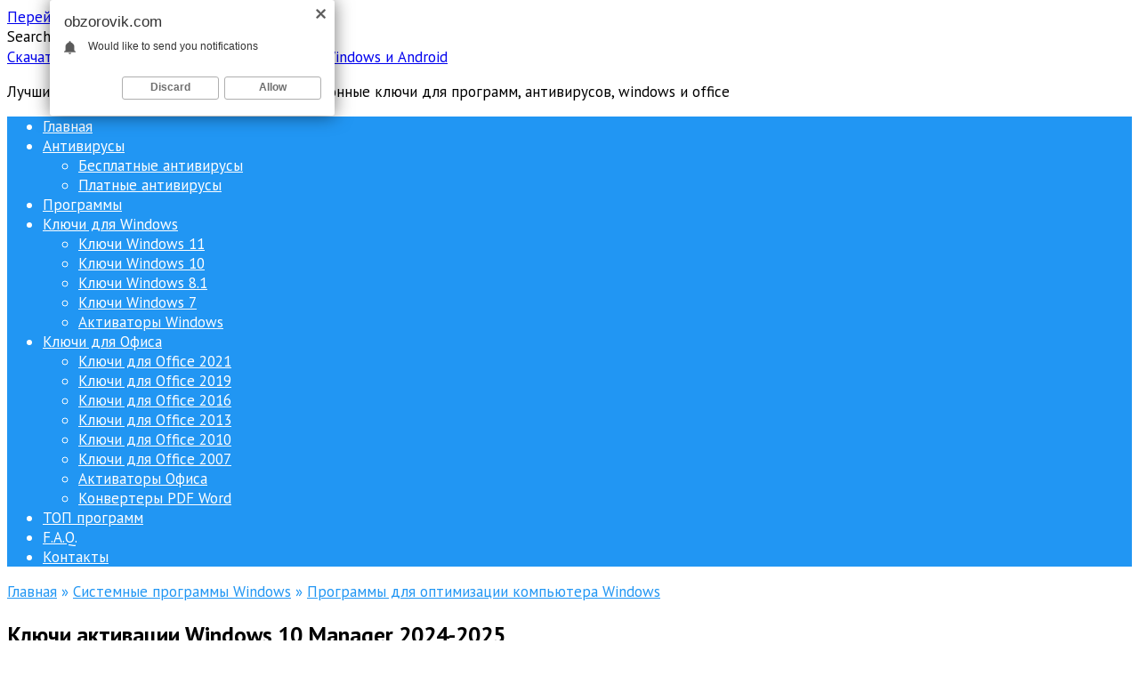

--- FILE ---
content_type: text/html; charset=UTF-8
request_url: https://obzorovik.com/klyuchi-aktivacii-windows-10-manager/
body_size: 23289
content:
<!doctype html>
<html lang="ru-RU">
<head>
<meta charset="UTF-8">
<meta name="viewport" content="width=device-width, initial-scale=1">
<meta name='robots' content='index, follow, max-image-preview:large, max-snippet:-1, max-video-preview:-1' />
<!-- This site is optimized with the Yoast SEO plugin v21.3 - https://yoast.com/wordpress/plugins/seo/ -->
<title>Ключи активации Windows 10 Manager 2024-2025 - Скачать бесплатно программы 2025-2026 для Windows и Android</title>
<meta name="description" content="Manager Windows 10 скачать бесплатно 2024-2025. Активация Windows 10 Manager ключом. Скачать Windows 10 Manager 64 bit 2024 бесплатно на русском языке." />
<link rel="canonical" href="https://obzorovik.com/klyuchi-aktivacii-windows-10-manager/" />
<meta property="og:locale" content="ru_RU" />
<meta property="og:type" content="article" />
<meta property="og:title" content="Ключи активации Windows 10 Manager 2024-2025 - Скачать бесплатно программы 2025-2026 для Windows и Android" />
<meta property="og:description" content="Manager Windows 10 скачать бесплатно 2024-2025. Активация Windows 10 Manager ключом. Скачать Windows 10 Manager 64 bit 2024 бесплатно на русском языке." />
<meta property="og:url" content="https://obzorovik.com/klyuchi-aktivacii-windows-10-manager/" />
<meta property="og:site_name" content="Скачать бесплатно программы 2025-2026 для Windows и Android" />
<meta property="article:published_time" content="2023-03-07T09:16:52+00:00" />
<meta property="article:modified_time" content="2023-11-06T22:00:57+00:00" />
<meta property="og:image" content="https://obzorovik.com/wp-content/uploads/2020/06/Ключи-активации-Windows-10-Manager.jpg" />
<meta property="og:image:width" content="750" />
<meta property="og:image:height" content="450" />
<meta property="og:image:type" content="image/jpeg" />
<meta name="author" content="obzorovik" />
<meta name="twitter:card" content="summary_large_image" />
<script type="application/ld+json" class="yoast-schema-graph">{"@context":"https://schema.org","@graph":[{"@type":"WebPage","@id":"https://obzorovik.com/klyuchi-aktivacii-windows-10-manager/","url":"https://obzorovik.com/klyuchi-aktivacii-windows-10-manager/","name":"Ключи активации Windows 10 Manager 2024-2025 - Скачать бесплатно программы 2025-2026 для Windows и Android","isPartOf":{"@id":"https://obzorovik.com/#website"},"primaryImageOfPage":{"@id":"https://obzorovik.com/klyuchi-aktivacii-windows-10-manager/#primaryimage"},"image":{"@id":"https://obzorovik.com/klyuchi-aktivacii-windows-10-manager/#primaryimage"},"thumbnailUrl":"https://obzorovik.com/wp-content/uploads/2020/06/Ключи-активации-Windows-10-Manager.jpg","datePublished":"2023-03-07T09:16:52+00:00","dateModified":"2023-11-06T22:00:57+00:00","author":{"@id":"https://obzorovik.com/#/schema/person/98467d031c821b6889df341bbdf85b0e"},"description":"Manager Windows 10 скачать бесплатно 2024-2025. Активация Windows 10 Manager ключом. Скачать Windows 10 Manager 64 bit 2024 бесплатно на русском языке.","breadcrumb":{"@id":"https://obzorovik.com/klyuchi-aktivacii-windows-10-manager/#breadcrumb"},"inLanguage":"ru-RU","potentialAction":[{"@type":"ReadAction","target":["https://obzorovik.com/klyuchi-aktivacii-windows-10-manager/"]}]},{"@type":"ImageObject","inLanguage":"ru-RU","@id":"https://obzorovik.com/klyuchi-aktivacii-windows-10-manager/#primaryimage","url":"https://obzorovik.com/wp-content/uploads/2020/06/Ключи-активации-Windows-10-Manager.jpg","contentUrl":"https://obzorovik.com/wp-content/uploads/2020/06/Ключи-активации-Windows-10-Manager.jpg","width":750,"height":450,"caption":"Ключи активации Windows 10 Manager"},{"@type":"BreadcrumbList","@id":"https://obzorovik.com/klyuchi-aktivacii-windows-10-manager/#breadcrumb","itemListElement":[{"@type":"ListItem","position":1,"name":"Главная страница","item":"https://obzorovik.com/"},{"@type":"ListItem","position":2,"name":"Ключи активации Windows 10 Manager 2024-2025"}]},{"@type":"WebSite","@id":"https://obzorovik.com/#website","url":"https://obzorovik.com/","name":"Скачать бесплатно программы 2025-2026 для Windows и Android","description":"Лучшие программы для ПК 2025-2026, лицензионные ключи для программ, антивирусов, windows и office","potentialAction":[{"@type":"SearchAction","target":{"@type":"EntryPoint","urlTemplate":"https://obzorovik.com/?s={search_term_string}"},"query-input":"required name=search_term_string"}],"inLanguage":"ru-RU"},{"@type":"Person","@id":"https://obzorovik.com/#/schema/person/98467d031c821b6889df341bbdf85b0e","name":"obzorovik","image":{"@type":"ImageObject","inLanguage":"ru-RU","@id":"https://obzorovik.com/#/schema/person/image/","url":"https://secure.gravatar.com/avatar/7fe19b601b36eb18e1dbbe991f398a05?s=96&d=monsterid&r=g","contentUrl":"https://secure.gravatar.com/avatar/7fe19b601b36eb18e1dbbe991f398a05?s=96&d=monsterid&r=g","caption":"obzorovik"}}]}</script>
<!-- / Yoast SEO plugin. -->
<link rel='dns-prefetch' href='//fonts.googleapis.com' />
<!-- <link rel='stylesheet' id='wp-block-library-css' href='https://obzorovik.com/wp-includes/css/dist/block-library/style.min.css?ver=6.2.8'  media='all' /> -->
<link rel="stylesheet" type="text/css" href="//obzorovik.com/wp-content/cache/wpfc-minified/jpr2tl2m/ffqu6.css" media="all"/>
<style id='wp-block-library-theme-inline-css' type='text/css'>
.wp-block-audio figcaption{color:#555;font-size:13px;text-align:center}.is-dark-theme .wp-block-audio figcaption{color:hsla(0,0%,100%,.65)}.wp-block-audio{margin:0 0 1em}.wp-block-code{border:1px solid #ccc;border-radius:4px;font-family:Menlo,Consolas,monaco,monospace;padding:.8em 1em}.wp-block-embed figcaption{color:#555;font-size:13px;text-align:center}.is-dark-theme .wp-block-embed figcaption{color:hsla(0,0%,100%,.65)}.wp-block-embed{margin:0 0 1em}.blocks-gallery-caption{color:#555;font-size:13px;text-align:center}.is-dark-theme .blocks-gallery-caption{color:hsla(0,0%,100%,.65)}.wp-block-image figcaption{color:#555;font-size:13px;text-align:center}.is-dark-theme .wp-block-image figcaption{color:hsla(0,0%,100%,.65)}.wp-block-image{margin:0 0 1em}.wp-block-pullquote{border-bottom:4px solid;border-top:4px solid;color:currentColor;margin-bottom:1.75em}.wp-block-pullquote cite,.wp-block-pullquote footer,.wp-block-pullquote__citation{color:currentColor;font-size:.8125em;font-style:normal;text-transform:uppercase}.wp-block-quote{border-left:.25em solid;margin:0 0 1.75em;padding-left:1em}.wp-block-quote cite,.wp-block-quote footer{color:currentColor;font-size:.8125em;font-style:normal;position:relative}.wp-block-quote.has-text-align-right{border-left:none;border-right:.25em solid;padding-left:0;padding-right:1em}.wp-block-quote.has-text-align-center{border:none;padding-left:0}.wp-block-quote.is-large,.wp-block-quote.is-style-large,.wp-block-quote.is-style-plain{border:none}.wp-block-search .wp-block-search__label{font-weight:700}.wp-block-search__button{border:1px solid #ccc;padding:.375em .625em}:where(.wp-block-group.has-background){padding:1.25em 2.375em}.wp-block-separator.has-css-opacity{opacity:.4}.wp-block-separator{border:none;border-bottom:2px solid;margin-left:auto;margin-right:auto}.wp-block-separator.has-alpha-channel-opacity{opacity:1}.wp-block-separator:not(.is-style-wide):not(.is-style-dots){width:100px}.wp-block-separator.has-background:not(.is-style-dots){border-bottom:none;height:1px}.wp-block-separator.has-background:not(.is-style-wide):not(.is-style-dots){height:2px}.wp-block-table{margin:0 0 1em}.wp-block-table td,.wp-block-table th{word-break:normal}.wp-block-table figcaption{color:#555;font-size:13px;text-align:center}.is-dark-theme .wp-block-table figcaption{color:hsla(0,0%,100%,.65)}.wp-block-video figcaption{color:#555;font-size:13px;text-align:center}.is-dark-theme .wp-block-video figcaption{color:hsla(0,0%,100%,.65)}.wp-block-video{margin:0 0 1em}.wp-block-template-part.has-background{margin-bottom:0;margin-top:0;padding:1.25em 2.375em}
</style>
<!-- <link rel='stylesheet' id='classic-theme-styles-css' href='https://obzorovik.com/wp-includes/css/classic-themes.min.css?ver=6.2.8'  media='all' /> -->
<link rel="stylesheet" type="text/css" href="//obzorovik.com/wp-content/cache/wpfc-minified/6xi3u8nd/ffqu6.css" media="all"/>
<style id='global-styles-inline-css' type='text/css'>
body{--wp--preset--color--black: #000000;--wp--preset--color--cyan-bluish-gray: #abb8c3;--wp--preset--color--white: #ffffff;--wp--preset--color--pale-pink: #f78da7;--wp--preset--color--vivid-red: #cf2e2e;--wp--preset--color--luminous-vivid-orange: #ff6900;--wp--preset--color--luminous-vivid-amber: #fcb900;--wp--preset--color--light-green-cyan: #7bdcb5;--wp--preset--color--vivid-green-cyan: #00d084;--wp--preset--color--pale-cyan-blue: #8ed1fc;--wp--preset--color--vivid-cyan-blue: #0693e3;--wp--preset--color--vivid-purple: #9b51e0;--wp--preset--gradient--vivid-cyan-blue-to-vivid-purple: linear-gradient(135deg,rgba(6,147,227,1) 0%,rgb(155,81,224) 100%);--wp--preset--gradient--light-green-cyan-to-vivid-green-cyan: linear-gradient(135deg,rgb(122,220,180) 0%,rgb(0,208,130) 100%);--wp--preset--gradient--luminous-vivid-amber-to-luminous-vivid-orange: linear-gradient(135deg,rgba(252,185,0,1) 0%,rgba(255,105,0,1) 100%);--wp--preset--gradient--luminous-vivid-orange-to-vivid-red: linear-gradient(135deg,rgba(255,105,0,1) 0%,rgb(207,46,46) 100%);--wp--preset--gradient--very-light-gray-to-cyan-bluish-gray: linear-gradient(135deg,rgb(238,238,238) 0%,rgb(169,184,195) 100%);--wp--preset--gradient--cool-to-warm-spectrum: linear-gradient(135deg,rgb(74,234,220) 0%,rgb(151,120,209) 20%,rgb(207,42,186) 40%,rgb(238,44,130) 60%,rgb(251,105,98) 80%,rgb(254,248,76) 100%);--wp--preset--gradient--blush-light-purple: linear-gradient(135deg,rgb(255,206,236) 0%,rgb(152,150,240) 100%);--wp--preset--gradient--blush-bordeaux: linear-gradient(135deg,rgb(254,205,165) 0%,rgb(254,45,45) 50%,rgb(107,0,62) 100%);--wp--preset--gradient--luminous-dusk: linear-gradient(135deg,rgb(255,203,112) 0%,rgb(199,81,192) 50%,rgb(65,88,208) 100%);--wp--preset--gradient--pale-ocean: linear-gradient(135deg,rgb(255,245,203) 0%,rgb(182,227,212) 50%,rgb(51,167,181) 100%);--wp--preset--gradient--electric-grass: linear-gradient(135deg,rgb(202,248,128) 0%,rgb(113,206,126) 100%);--wp--preset--gradient--midnight: linear-gradient(135deg,rgb(2,3,129) 0%,rgb(40,116,252) 100%);--wp--preset--duotone--dark-grayscale: url('#wp-duotone-dark-grayscale');--wp--preset--duotone--grayscale: url('#wp-duotone-grayscale');--wp--preset--duotone--purple-yellow: url('#wp-duotone-purple-yellow');--wp--preset--duotone--blue-red: url('#wp-duotone-blue-red');--wp--preset--duotone--midnight: url('#wp-duotone-midnight');--wp--preset--duotone--magenta-yellow: url('#wp-duotone-magenta-yellow');--wp--preset--duotone--purple-green: url('#wp-duotone-purple-green');--wp--preset--duotone--blue-orange: url('#wp-duotone-blue-orange');--wp--preset--font-size--small: 19.5px;--wp--preset--font-size--medium: 20px;--wp--preset--font-size--large: 36.5px;--wp--preset--font-size--x-large: 42px;--wp--preset--font-size--normal: 22px;--wp--preset--font-size--huge: 49.5px;--wp--preset--spacing--20: 0.44rem;--wp--preset--spacing--30: 0.67rem;--wp--preset--spacing--40: 1rem;--wp--preset--spacing--50: 1.5rem;--wp--preset--spacing--60: 2.25rem;--wp--preset--spacing--70: 3.38rem;--wp--preset--spacing--80: 5.06rem;--wp--preset--shadow--natural: 6px 6px 9px rgba(0, 0, 0, 0.2);--wp--preset--shadow--deep: 12px 12px 50px rgba(0, 0, 0, 0.4);--wp--preset--shadow--sharp: 6px 6px 0px rgba(0, 0, 0, 0.2);--wp--preset--shadow--outlined: 6px 6px 0px -3px rgba(255, 255, 255, 1), 6px 6px rgba(0, 0, 0, 1);--wp--preset--shadow--crisp: 6px 6px 0px rgba(0, 0, 0, 1);}:where(.is-layout-flex){gap: 0.5em;}body .is-layout-flow > .alignleft{float: left;margin-inline-start: 0;margin-inline-end: 2em;}body .is-layout-flow > .alignright{float: right;margin-inline-start: 2em;margin-inline-end: 0;}body .is-layout-flow > .aligncenter{margin-left: auto !important;margin-right: auto !important;}body .is-layout-constrained > .alignleft{float: left;margin-inline-start: 0;margin-inline-end: 2em;}body .is-layout-constrained > .alignright{float: right;margin-inline-start: 2em;margin-inline-end: 0;}body .is-layout-constrained > .aligncenter{margin-left: auto !important;margin-right: auto !important;}body .is-layout-constrained > :where(:not(.alignleft):not(.alignright):not(.alignfull)){max-width: var(--wp--style--global--content-size);margin-left: auto !important;margin-right: auto !important;}body .is-layout-constrained > .alignwide{max-width: var(--wp--style--global--wide-size);}body .is-layout-flex{display: flex;}body .is-layout-flex{flex-wrap: wrap;align-items: center;}body .is-layout-flex > *{margin: 0;}:where(.wp-block-columns.is-layout-flex){gap: 2em;}.has-black-color{color: var(--wp--preset--color--black) !important;}.has-cyan-bluish-gray-color{color: var(--wp--preset--color--cyan-bluish-gray) !important;}.has-white-color{color: var(--wp--preset--color--white) !important;}.has-pale-pink-color{color: var(--wp--preset--color--pale-pink) !important;}.has-vivid-red-color{color: var(--wp--preset--color--vivid-red) !important;}.has-luminous-vivid-orange-color{color: var(--wp--preset--color--luminous-vivid-orange) !important;}.has-luminous-vivid-amber-color{color: var(--wp--preset--color--luminous-vivid-amber) !important;}.has-light-green-cyan-color{color: var(--wp--preset--color--light-green-cyan) !important;}.has-vivid-green-cyan-color{color: var(--wp--preset--color--vivid-green-cyan) !important;}.has-pale-cyan-blue-color{color: var(--wp--preset--color--pale-cyan-blue) !important;}.has-vivid-cyan-blue-color{color: var(--wp--preset--color--vivid-cyan-blue) !important;}.has-vivid-purple-color{color: var(--wp--preset--color--vivid-purple) !important;}.has-black-background-color{background-color: var(--wp--preset--color--black) !important;}.has-cyan-bluish-gray-background-color{background-color: var(--wp--preset--color--cyan-bluish-gray) !important;}.has-white-background-color{background-color: var(--wp--preset--color--white) !important;}.has-pale-pink-background-color{background-color: var(--wp--preset--color--pale-pink) !important;}.has-vivid-red-background-color{background-color: var(--wp--preset--color--vivid-red) !important;}.has-luminous-vivid-orange-background-color{background-color: var(--wp--preset--color--luminous-vivid-orange) !important;}.has-luminous-vivid-amber-background-color{background-color: var(--wp--preset--color--luminous-vivid-amber) !important;}.has-light-green-cyan-background-color{background-color: var(--wp--preset--color--light-green-cyan) !important;}.has-vivid-green-cyan-background-color{background-color: var(--wp--preset--color--vivid-green-cyan) !important;}.has-pale-cyan-blue-background-color{background-color: var(--wp--preset--color--pale-cyan-blue) !important;}.has-vivid-cyan-blue-background-color{background-color: var(--wp--preset--color--vivid-cyan-blue) !important;}.has-vivid-purple-background-color{background-color: var(--wp--preset--color--vivid-purple) !important;}.has-black-border-color{border-color: var(--wp--preset--color--black) !important;}.has-cyan-bluish-gray-border-color{border-color: var(--wp--preset--color--cyan-bluish-gray) !important;}.has-white-border-color{border-color: var(--wp--preset--color--white) !important;}.has-pale-pink-border-color{border-color: var(--wp--preset--color--pale-pink) !important;}.has-vivid-red-border-color{border-color: var(--wp--preset--color--vivid-red) !important;}.has-luminous-vivid-orange-border-color{border-color: var(--wp--preset--color--luminous-vivid-orange) !important;}.has-luminous-vivid-amber-border-color{border-color: var(--wp--preset--color--luminous-vivid-amber) !important;}.has-light-green-cyan-border-color{border-color: var(--wp--preset--color--light-green-cyan) !important;}.has-vivid-green-cyan-border-color{border-color: var(--wp--preset--color--vivid-green-cyan) !important;}.has-pale-cyan-blue-border-color{border-color: var(--wp--preset--color--pale-cyan-blue) !important;}.has-vivid-cyan-blue-border-color{border-color: var(--wp--preset--color--vivid-cyan-blue) !important;}.has-vivid-purple-border-color{border-color: var(--wp--preset--color--vivid-purple) !important;}.has-vivid-cyan-blue-to-vivid-purple-gradient-background{background: var(--wp--preset--gradient--vivid-cyan-blue-to-vivid-purple) !important;}.has-light-green-cyan-to-vivid-green-cyan-gradient-background{background: var(--wp--preset--gradient--light-green-cyan-to-vivid-green-cyan) !important;}.has-luminous-vivid-amber-to-luminous-vivid-orange-gradient-background{background: var(--wp--preset--gradient--luminous-vivid-amber-to-luminous-vivid-orange) !important;}.has-luminous-vivid-orange-to-vivid-red-gradient-background{background: var(--wp--preset--gradient--luminous-vivid-orange-to-vivid-red) !important;}.has-very-light-gray-to-cyan-bluish-gray-gradient-background{background: var(--wp--preset--gradient--very-light-gray-to-cyan-bluish-gray) !important;}.has-cool-to-warm-spectrum-gradient-background{background: var(--wp--preset--gradient--cool-to-warm-spectrum) !important;}.has-blush-light-purple-gradient-background{background: var(--wp--preset--gradient--blush-light-purple) !important;}.has-blush-bordeaux-gradient-background{background: var(--wp--preset--gradient--blush-bordeaux) !important;}.has-luminous-dusk-gradient-background{background: var(--wp--preset--gradient--luminous-dusk) !important;}.has-pale-ocean-gradient-background{background: var(--wp--preset--gradient--pale-ocean) !important;}.has-electric-grass-gradient-background{background: var(--wp--preset--gradient--electric-grass) !important;}.has-midnight-gradient-background{background: var(--wp--preset--gradient--midnight) !important;}.has-small-font-size{font-size: var(--wp--preset--font-size--small) !important;}.has-medium-font-size{font-size: var(--wp--preset--font-size--medium) !important;}.has-large-font-size{font-size: var(--wp--preset--font-size--large) !important;}.has-x-large-font-size{font-size: var(--wp--preset--font-size--x-large) !important;}
.wp-block-navigation a:where(:not(.wp-element-button)){color: inherit;}
:where(.wp-block-columns.is-layout-flex){gap: 2em;}
.wp-block-pullquote{font-size: 1.5em;line-height: 1.6;}
</style>
<!-- <link rel='stylesheet' id='bbspoiler-css' href='https://obzorovik.com/wp-content/plugins/bbspoiler/inc/bbspoiler.css?ver=6.2.8'  media='all' /> -->
<!-- <link rel='stylesheet' id='contact-form-7-css' href='https://obzorovik.com/wp-content/plugins/contact-form-7/includes/css/styles.css?ver=5.8.1'  media='all' /> -->
<!-- <link rel='stylesheet' id='wpdiscuz-frontend-css-css' href='https://obzorovik.com/wp-content/plugins/wpdiscuz/themes/default/style.css?ver=7.6.10'  media='all' /> -->
<link rel="stylesheet" type="text/css" href="//obzorovik.com/wp-content/cache/wpfc-minified/8nb9y0kk/ffr59.css" media="all"/>
<style id='wpdiscuz-frontend-css-inline-css' type='text/css'>
#wpdcom .wpd-blog-administrator .wpd-comment-label{color:#ffffff;background-color:#00B38F;border:none}#wpdcom .wpd-blog-administrator .wpd-comment-author, #wpdcom .wpd-blog-administrator .wpd-comment-author a{color:#00B38F}#wpdcom.wpd-layout-1 .wpd-comment .wpd-blog-administrator .wpd-avatar img{border-color:#00B38F}#wpdcom.wpd-layout-2 .wpd-comment.wpd-reply .wpd-comment-wrap.wpd-blog-administrator{border-left:3px solid #00B38F}#wpdcom.wpd-layout-2 .wpd-comment .wpd-blog-administrator .wpd-avatar img{border-bottom-color:#00B38F}#wpdcom.wpd-layout-3 .wpd-blog-administrator .wpd-comment-subheader{border-top:1px dashed #00B38F}#wpdcom.wpd-layout-3 .wpd-reply .wpd-blog-administrator .wpd-comment-right{border-left:1px solid #00B38F}#wpdcom .wpd-blog-editor .wpd-comment-label{color:#ffffff;background-color:#00B38F;border:none}#wpdcom .wpd-blog-editor .wpd-comment-author, #wpdcom .wpd-blog-editor .wpd-comment-author a{color:#00B38F}#wpdcom.wpd-layout-1 .wpd-comment .wpd-blog-editor .wpd-avatar img{border-color:#00B38F}#wpdcom.wpd-layout-2 .wpd-comment.wpd-reply .wpd-comment-wrap.wpd-blog-editor{border-left:3px solid #00B38F}#wpdcom.wpd-layout-2 .wpd-comment .wpd-blog-editor .wpd-avatar img{border-bottom-color:#00B38F}#wpdcom.wpd-layout-3 .wpd-blog-editor .wpd-comment-subheader{border-top:1px dashed #00B38F}#wpdcom.wpd-layout-3 .wpd-reply .wpd-blog-editor .wpd-comment-right{border-left:1px solid #00B38F}#wpdcom .wpd-blog-author .wpd-comment-label{color:#ffffff;background-color:#00B38F;border:none}#wpdcom .wpd-blog-author .wpd-comment-author, #wpdcom .wpd-blog-author .wpd-comment-author a{color:#00B38F}#wpdcom.wpd-layout-1 .wpd-comment .wpd-blog-author .wpd-avatar img{border-color:#00B38F}#wpdcom.wpd-layout-2 .wpd-comment .wpd-blog-author .wpd-avatar img{border-bottom-color:#00B38F}#wpdcom.wpd-layout-3 .wpd-blog-author .wpd-comment-subheader{border-top:1px dashed #00B38F}#wpdcom.wpd-layout-3 .wpd-reply .wpd-blog-author .wpd-comment-right{border-left:1px solid #00B38F}#wpdcom .wpd-blog-contributor .wpd-comment-label{color:#ffffff;background-color:#00B38F;border:none}#wpdcom .wpd-blog-contributor .wpd-comment-author, #wpdcom .wpd-blog-contributor .wpd-comment-author a{color:#00B38F}#wpdcom.wpd-layout-1 .wpd-comment .wpd-blog-contributor .wpd-avatar img{border-color:#00B38F}#wpdcom.wpd-layout-2 .wpd-comment .wpd-blog-contributor .wpd-avatar img{border-bottom-color:#00B38F}#wpdcom.wpd-layout-3 .wpd-blog-contributor .wpd-comment-subheader{border-top:1px dashed #00B38F}#wpdcom.wpd-layout-3 .wpd-reply .wpd-blog-contributor .wpd-comment-right{border-left:1px solid #00B38F}#wpdcom .wpd-blog-subscriber .wpd-comment-label{color:#ffffff;background-color:#00B38F;border:none}#wpdcom .wpd-blog-subscriber .wpd-comment-author, #wpdcom .wpd-blog-subscriber .wpd-comment-author a{color:#00B38F}#wpdcom.wpd-layout-2 .wpd-comment .wpd-blog-subscriber .wpd-avatar img{border-bottom-color:#00B38F}#wpdcom.wpd-layout-3 .wpd-blog-subscriber .wpd-comment-subheader{border-top:1px dashed #00B38F}#wpdcom .wpd-blog-wpseo_manager .wpd-comment-label{color:#ffffff;background-color:#00B38F;border:none}#wpdcom .wpd-blog-wpseo_manager .wpd-comment-author, #wpdcom .wpd-blog-wpseo_manager .wpd-comment-author a{color:#00B38F}#wpdcom.wpd-layout-1 .wpd-comment .wpd-blog-wpseo_manager .wpd-avatar img{border-color:#00B38F}#wpdcom.wpd-layout-2 .wpd-comment .wpd-blog-wpseo_manager .wpd-avatar img{border-bottom-color:#00B38F}#wpdcom.wpd-layout-3 .wpd-blog-wpseo_manager .wpd-comment-subheader{border-top:1px dashed #00B38F}#wpdcom.wpd-layout-3 .wpd-reply .wpd-blog-wpseo_manager .wpd-comment-right{border-left:1px solid #00B38F}#wpdcom .wpd-blog-wpseo_editor .wpd-comment-label{color:#ffffff;background-color:#00B38F;border:none}#wpdcom .wpd-blog-wpseo_editor .wpd-comment-author, #wpdcom .wpd-blog-wpseo_editor .wpd-comment-author a{color:#00B38F}#wpdcom.wpd-layout-1 .wpd-comment .wpd-blog-wpseo_editor .wpd-avatar img{border-color:#00B38F}#wpdcom.wpd-layout-2 .wpd-comment .wpd-blog-wpseo_editor .wpd-avatar img{border-bottom-color:#00B38F}#wpdcom.wpd-layout-3 .wpd-blog-wpseo_editor .wpd-comment-subheader{border-top:1px dashed #00B38F}#wpdcom.wpd-layout-3 .wpd-reply .wpd-blog-wpseo_editor .wpd-comment-right{border-left:1px solid #00B38F}#wpdcom .wpd-blog-social_subscriber .wpd-comment-label{color:#ffffff;background-color:#00B38F;border:none}#wpdcom .wpd-blog-social_subscriber .wpd-comment-author, #wpdcom .wpd-blog-social_subscriber .wpd-comment-author a{color:#00B38F}#wpdcom.wpd-layout-1 .wpd-comment .wpd-blog-social_subscriber .wpd-avatar img{border-color:#00B38F}#wpdcom.wpd-layout-2 .wpd-comment .wpd-blog-social_subscriber .wpd-avatar img{border-bottom-color:#00B38F}#wpdcom.wpd-layout-3 .wpd-blog-social_subscriber .wpd-comment-subheader{border-top:1px dashed #00B38F}#wpdcom.wpd-layout-3 .wpd-reply .wpd-blog-social_subscriber .wpd-comment-right{border-left:1px solid #00B38F}#wpdcom .wpd-blog-post_author .wpd-comment-label{color:#ffffff;background-color:#00B38F;border:none}#wpdcom .wpd-blog-post_author .wpd-comment-author, #wpdcom .wpd-blog-post_author .wpd-comment-author a{color:#00B38F}#wpdcom .wpd-blog-post_author .wpd-avatar img{border-color:#00B38F}#wpdcom.wpd-layout-1 .wpd-comment .wpd-blog-post_author .wpd-avatar img{border-color:#00B38F}#wpdcom.wpd-layout-2 .wpd-comment.wpd-reply .wpd-comment-wrap.wpd-blog-post_author{border-left:3px solid #00B38F}#wpdcom.wpd-layout-2 .wpd-comment .wpd-blog-post_author .wpd-avatar img{border-bottom-color:#00B38F}#wpdcom.wpd-layout-3 .wpd-blog-post_author .wpd-comment-subheader{border-top:1px dashed #00B38F}#wpdcom.wpd-layout-3 .wpd-reply .wpd-blog-post_author .wpd-comment-right{border-left:1px solid #00B38F}#wpdcom .wpd-blog-guest .wpd-comment-label{color:#ffffff;background-color:#00B38F;border:none}#wpdcom .wpd-blog-guest .wpd-comment-author, #wpdcom .wpd-blog-guest .wpd-comment-author a{color:#00B38F}#wpdcom.wpd-layout-3 .wpd-blog-guest .wpd-comment-subheader{border-top:1px dashed #00B38F}#comments, #respond, .comments-area, #wpdcom{}#wpdcom .ql-editor > *{color:#777777}#wpdcom .ql-editor::before{}#wpdcom .ql-toolbar{border:1px solid #DDDDDD;border-top:none}#wpdcom .ql-container{border:1px solid #DDDDDD;border-bottom:none}#wpdcom .wpd-form-row .wpdiscuz-item input[type="text"], #wpdcom .wpd-form-row .wpdiscuz-item input[type="email"], #wpdcom .wpd-form-row .wpdiscuz-item input[type="url"], #wpdcom .wpd-form-row .wpdiscuz-item input[type="color"], #wpdcom .wpd-form-row .wpdiscuz-item input[type="date"], #wpdcom .wpd-form-row .wpdiscuz-item input[type="datetime"], #wpdcom .wpd-form-row .wpdiscuz-item input[type="datetime-local"], #wpdcom .wpd-form-row .wpdiscuz-item input[type="month"], #wpdcom .wpd-form-row .wpdiscuz-item input[type="number"], #wpdcom .wpd-form-row .wpdiscuz-item input[type="time"], #wpdcom textarea, #wpdcom select{border:1px solid #DDDDDD;color:#777777}#wpdcom .wpd-form-row .wpdiscuz-item textarea{border:1px solid #DDDDDD}#wpdcom input::placeholder, #wpdcom textarea::placeholder, #wpdcom input::-moz-placeholder, #wpdcom textarea::-webkit-input-placeholder{}#wpdcom .wpd-comment-text{color:#777777}#wpdcom .wpd-thread-head .wpd-thread-info{border-bottom:2px solid #00B38F}#wpdcom .wpd-thread-head .wpd-thread-info.wpd-reviews-tab svg{fill:#00B38F}#wpdcom .wpd-thread-head .wpdiscuz-user-settings{border-bottom:2px solid #00B38F}#wpdcom .wpd-thread-head .wpdiscuz-user-settings:hover{color:#00B38F}#wpdcom .wpd-comment .wpd-follow-link:hover{color:#00B38F}#wpdcom .wpd-comment-status .wpd-sticky{color:#00B38F}#wpdcom .wpd-thread-filter .wpdf-active{color:#00B38F;border-bottom-color:#00B38F}#wpdcom .wpd-comment-info-bar{border:1px dashed #33c3a6;background:#e6f8f4}#wpdcom .wpd-comment-info-bar .wpd-current-view i{color:#00B38F}#wpdcom .wpd-filter-view-all:hover{background:#00B38F}#wpdcom .wpdiscuz-item .wpdiscuz-rating > label{color:#DDDDDD}#wpdcom .wpdiscuz-item .wpdiscuz-rating:not(:checked) > label:hover, .wpdiscuz-rating:not(:checked) > label:hover ~ label{}#wpdcom .wpdiscuz-item .wpdiscuz-rating > input ~ label:hover, #wpdcom .wpdiscuz-item .wpdiscuz-rating > input:not(:checked) ~ label:hover ~ label, #wpdcom .wpdiscuz-item .wpdiscuz-rating > input:not(:checked) ~ label:hover ~ label{color:#FFED85}#wpdcom .wpdiscuz-item .wpdiscuz-rating > input:checked ~ label:hover, #wpdcom .wpdiscuz-item .wpdiscuz-rating > input:checked ~ label:hover, #wpdcom .wpdiscuz-item .wpdiscuz-rating > label:hover ~ input:checked ~ label, #wpdcom .wpdiscuz-item .wpdiscuz-rating > input:checked + label:hover ~ label, #wpdcom .wpdiscuz-item .wpdiscuz-rating > input:checked ~ label:hover ~ label, .wpd-custom-field .wcf-active-star, #wpdcom .wpdiscuz-item .wpdiscuz-rating > input:checked ~ label{color:#FFD700}#wpd-post-rating .wpd-rating-wrap .wpd-rating-stars svg .wpd-star{fill:#DDDDDD}#wpd-post-rating .wpd-rating-wrap .wpd-rating-stars svg .wpd-active{fill:#FFD700}#wpd-post-rating .wpd-rating-wrap .wpd-rate-starts svg .wpd-star{fill:#DDDDDD}#wpd-post-rating .wpd-rating-wrap .wpd-rate-starts:hover svg .wpd-star{fill:#FFED85}#wpd-post-rating.wpd-not-rated .wpd-rating-wrap .wpd-rate-starts svg:hover ~ svg .wpd-star{fill:#DDDDDD}.wpdiscuz-post-rating-wrap .wpd-rating .wpd-rating-wrap .wpd-rating-stars svg .wpd-star{fill:#DDDDDD}.wpdiscuz-post-rating-wrap .wpd-rating .wpd-rating-wrap .wpd-rating-stars svg .wpd-active{fill:#FFD700}#wpdcom .wpd-comment .wpd-follow-active{color:#ff7a00}#wpdcom .page-numbers{color:#555;border:#555 1px solid}#wpdcom span.current{background:#555}#wpdcom.wpd-layout-1 .wpd-new-loaded-comment > .wpd-comment-wrap > .wpd-comment-right{background:#FFFAD6}#wpdcom.wpd-layout-2 .wpd-new-loaded-comment.wpd-comment > .wpd-comment-wrap > .wpd-comment-right{background:#FFFAD6}#wpdcom.wpd-layout-2 .wpd-new-loaded-comment.wpd-comment.wpd-reply > .wpd-comment-wrap > .wpd-comment-right{background:transparent}#wpdcom.wpd-layout-2 .wpd-new-loaded-comment.wpd-comment.wpd-reply > .wpd-comment-wrap{background:#FFFAD6}#wpdcom.wpd-layout-3 .wpd-new-loaded-comment.wpd-comment > .wpd-comment-wrap > .wpd-comment-right{background:#FFFAD6}#wpdcom .wpd-follow:hover i, #wpdcom .wpd-unfollow:hover i, #wpdcom .wpd-comment .wpd-follow-active:hover i{color:#00B38F}#wpdcom .wpdiscuz-readmore{cursor:pointer;color:#00B38F}.wpd-custom-field .wcf-pasiv-star, #wpcomm .wpdiscuz-item .wpdiscuz-rating > label{color:#DDDDDD}.wpd-wrapper .wpd-list-item.wpd-active{border-top:3px solid #00B38F}#wpdcom.wpd-layout-2 .wpd-comment.wpd-reply.wpd-unapproved-comment .wpd-comment-wrap{border-left:3px solid #FFFAD6}#wpdcom.wpd-layout-3 .wpd-comment.wpd-reply.wpd-unapproved-comment .wpd-comment-right{border-left:1px solid #FFFAD6}#wpdcom .wpd-prim-button{background-color:#555555;color:#FFFFFF}#wpdcom .wpd_label__check i.wpdicon-on{color:#555555;border:1px solid #aaaaaa}#wpd-bubble-wrapper #wpd-bubble-all-comments-count{color:#1DB99A}#wpd-bubble-wrapper > div{background-color:#1DB99A}#wpd-bubble-wrapper > #wpd-bubble #wpd-bubble-add-message{background-color:#1DB99A}#wpd-bubble-wrapper > #wpd-bubble #wpd-bubble-add-message::before{border-left-color:#1DB99A;border-right-color:#1DB99A}#wpd-bubble-wrapper.wpd-right-corner > #wpd-bubble #wpd-bubble-add-message::before{border-left-color:#1DB99A;border-right-color:#1DB99A}.wpd-inline-icon-wrapper path.wpd-inline-icon-first{fill:#1DB99A}.wpd-inline-icon-count{background-color:#1DB99A}.wpd-inline-icon-count::before{border-right-color:#1DB99A}.wpd-inline-form-wrapper::before{border-bottom-color:#1DB99A}.wpd-inline-form-question{background-color:#1DB99A}.wpd-inline-form{background-color:#1DB99A}.wpd-last-inline-comments-wrapper{border-color:#1DB99A}.wpd-last-inline-comments-wrapper::before{border-bottom-color:#1DB99A}.wpd-last-inline-comments-wrapper .wpd-view-all-inline-comments{background:#1DB99A}.wpd-last-inline-comments-wrapper .wpd-view-all-inline-comments:hover,.wpd-last-inline-comments-wrapper .wpd-view-all-inline-comments:active,.wpd-last-inline-comments-wrapper .wpd-view-all-inline-comments:focus{background-color:#1DB99A}#wpdcom .ql-snow .ql-tooltip[data-mode="link"]::before{content:"Введите ссылку:"}#wpdcom .ql-snow .ql-tooltip.ql-editing a.ql-action::after{content:"Сохранить"}.comments-area{width:auto}
</style>
<!-- <link rel='stylesheet' id='wpdiscuz-fa-css' href='https://obzorovik.com/wp-content/plugins/wpdiscuz/assets/third-party/font-awesome-5.13.0/css/fa.min.css?ver=7.6.10'  media='all' /> -->
<!-- <link rel='stylesheet' id='wpdiscuz-combo-css-css' href='https://obzorovik.com/wp-content/plugins/wpdiscuz/assets/css/wpdiscuz-combo.min.css?ver=6.2.8'  media='all' /> -->
<link rel="stylesheet" type="text/css" href="//obzorovik.com/wp-content/cache/wpfc-minified/qxc52qq6/ffr59.css" media="all"/>
<link rel='stylesheet' id='google-fonts-css' href='https://fonts.googleapis.com/css?family=PT+Sans%3A400%2C400i%2C700%7CMontserrat%3A400%2C400i%2C700&#038;subset=cyrillic&#038;display=swap&#038;ver=6.2.8'  media='all' />
<!-- <link rel='stylesheet' id='reboot-style-css' href='https://obzorovik.com/wp-content/themes/reboot/assets/css/style.min.css?ver=1.4.5'  media='all' /> -->
<link rel="stylesheet" type="text/css" href="//obzorovik.com/wp-content/cache/wpfc-minified/23e2jk04/ffqu6.css" media="all"/>
<script src='//obzorovik.com/wp-content/cache/wpfc-minified/ghuqhrk/ffqu6.js' type="text/javascript"></script>
<!-- <script  src='https://obzorovik.com/wp-includes/js/jquery/jquery.min.js?ver=3.6.4' id='jquery-core-js'></script> -->
<!-- <script  src='https://obzorovik.com/wp-includes/js/jquery/jquery-migrate.min.js?ver=3.4.0' id='jquery-migrate-js'></script> -->
<script type='text/javascript' id='bbspoiler-js-extra'>
/* <![CDATA[ */
var title = {"unfolded":"\u0420\u0430\u0437\u0432\u0435\u0440\u043d\u0443\u0442\u044c","folded":"\u0421\u0432\u0435\u0440\u043d\u0443\u0442\u044c"};
/* ]]> */
</script>
<script src='//obzorovik.com/wp-content/cache/wpfc-minified/qa893utp/ffqu6.js' type="text/javascript"></script>
<!-- <script  src='https://obzorovik.com/wp-content/plugins/bbspoiler/inc/bbspoiler.js?ver=6.2.8' id='bbspoiler-js'></script> -->
<link rel="https://api.w.org/" href="https://obzorovik.com/wp-json/" /><link rel="alternate" type="application/json" href="https://obzorovik.com/wp-json/wp/v2/posts/1906" /><link rel="wlwmanifest" type="application/wlwmanifest+xml" href="https://obzorovik.com/wp-includes/wlwmanifest.xml" />
<meta name="generator" content="WordPress 6.2.8" />
<link rel='shortlink' href='https://obzorovik.com/?p=1906' />
<link rel="alternate" type="application/json+oembed" href="https://obzorovik.com/wp-json/oembed/1.0/embed?url=https%3A%2F%2Fobzorovik.com%2Fklyuchi-aktivacii-windows-10-manager%2F" />
<link rel="alternate" type="text/xml+oembed" href="https://obzorovik.com/wp-json/oembed/1.0/embed?url=https%3A%2F%2Fobzorovik.com%2Fklyuchi-aktivacii-windows-10-manager%2F&#038;format=xml" />
<link rel="preload" href="https://obzorovik.com/wp-content/themes/reboot/assets/fonts/wpshop-core.ttf" as="font" crossorigin><link rel="preload" href="https://obzorovik.com/wp-content/uploads/2020/06/Ключи-активации-Windows-10-Manager.jpg" as="image" crossorigin>
<style>.scrolltop:before{color:#2196f3}::selection, .card-slider__category, .card-slider-container .swiper-pagination-bullet-active, .post-card--grid .post-card__thumbnail:before, .post-card:not(.post-card--small) .post-card__thumbnail a:before, .post-card:not(.post-card--small) .post-card__category,  .post-box--high .post-box__category span, .post-box--wide .post-box__category span, .page-separator, .pagination .nav-links .page-numbers:not(.dots):not(.current):before, .btn, .btn-primary:hover, .btn-primary:not(:disabled):not(.disabled).active, .btn-primary:not(:disabled):not(.disabled):active, .show>.btn-primary.dropdown-toggle, .comment-respond .form-submit input, .page-links__item{background-color:#2196f3}.entry-image--big .entry-image__body .post-card__category a, .home-text ul:not([class])>li:before, .page-content ul:not([class])>li:before, .taxonomy-description ul:not([class])>li:before, .widget-area .widget_categories ul.menu li a:before, .widget-area .widget_categories ul.menu li span:before, .widget-area .widget_categories>ul li a:before, .widget-area .widget_categories>ul li span:before, .widget-area .widget_nav_menu ul.menu li a:before, .widget-area .widget_nav_menu ul.menu li span:before, .widget-area .widget_nav_menu>ul li a:before, .widget-area .widget_nav_menu>ul li span:before, .page-links .page-numbers:not(.dots):not(.current):before, .page-links .post-page-numbers:not(.dots):not(.current):before, .pagination .nav-links .page-numbers:not(.dots):not(.current):before, .pagination .nav-links .post-page-numbers:not(.dots):not(.current):before, .entry-image--full .entry-image__body .post-card__category a, .entry-image--fullscreen .entry-image__body .post-card__category a, .entry-image--wide .entry-image__body .post-card__category a{background-color:#2196f3}.comment-respond input:focus, select:focus, textarea:focus, .post-card--grid.post-card--thumbnail-no, .post-card--standard:after, .post-card--related.post-card--thumbnail-no:hover, .spoiler-box, .btn-primary, .btn-primary:hover, .btn-primary:not(:disabled):not(.disabled).active, .btn-primary:not(:disabled):not(.disabled):active, .show>.btn-primary.dropdown-toggle, .inp:focus, .entry-tag:focus, .entry-tag:hover, .search-screen .search-form .search-field:focus, .entry-content ul:not([class])>li:before, .text-content ul:not([class])>li:before, .page-content ul:not([class])>li:before, .taxonomy-description ul:not([class])>li:before, .entry-content blockquote,
.input:focus, input[type=color]:focus, input[type=date]:focus, input[type=datetime-local]:focus, input[type=datetime]:focus, input[type=email]:focus, input[type=month]:focus, input[type=number]:focus, input[type=password]:focus, input[type=range]:focus, input[type=search]:focus, input[type=tel]:focus, input[type=text]:focus, input[type=time]:focus, input[type=url]:focus, input[type=week]:focus, select:focus, textarea:focus{border-color:#2196f3 !important}.post-card--small .post-card__category, .post-card__author:before, .post-card__comments:before, .post-card__date:before, .post-card__like:before, .post-card__views:before, .entry-author:before, .entry-date:before, .entry-time:before, .entry-views:before, .entry-content ol:not([class])>li:before, .text-content ol:not([class])>li:before, .entry-content blockquote:before, .spoiler-box__title:after, .search-icon:hover:before, .search-form .search-submit:hover:before, .star-rating-item.hover,
.comment-list .bypostauthor>.comment-body .comment-author:after,
.breadcrumb a, .breadcrumb span,
.search-screen .search-form .search-submit:before, 
.star-rating--score-1:not(.hover) .star-rating-item:nth-child(1),
.star-rating--score-2:not(.hover) .star-rating-item:nth-child(1), .star-rating--score-2:not(.hover) .star-rating-item:nth-child(2),
.star-rating--score-3:not(.hover) .star-rating-item:nth-child(1), .star-rating--score-3:not(.hover) .star-rating-item:nth-child(2), .star-rating--score-3:not(.hover) .star-rating-item:nth-child(3),
.star-rating--score-4:not(.hover) .star-rating-item:nth-child(1), .star-rating--score-4:not(.hover) .star-rating-item:nth-child(2), .star-rating--score-4:not(.hover) .star-rating-item:nth-child(3), .star-rating--score-4:not(.hover) .star-rating-item:nth-child(4),
.star-rating--score-5:not(.hover) .star-rating-item:nth-child(1), .star-rating--score-5:not(.hover) .star-rating-item:nth-child(2), .star-rating--score-5:not(.hover) .star-rating-item:nth-child(3), .star-rating--score-5:not(.hover) .star-rating-item:nth-child(4), .star-rating--score-5:not(.hover) .star-rating-item:nth-child(5){color:#2196f3}.entry-content a:not(.wp-block-button__link), .entry-content a:not(.wp-block-button__link):visited, .spanlink, .comment-reply-link, .pseudo-link, .widget_calendar a, .widget_recent_comments a, .child-categories ul li a{color:#2196f3}.child-categories ul li a{border-color:#2196f3}a:hover, a:focus, a:active, .spanlink:hover, .entry-content a:not(.wp-block-button__link):hover, .entry-content a:not(.wp-block-button__link):focus, .entry-content a:not(.wp-block-button__link):active, .top-menu ul li>span:hover, .main-navigation ul li a:hover, .main-navigation ul li span:hover, .footer-navigation ul li a:hover, .footer-navigation ul li span:hover, .comment-reply-link:hover, .pseudo-link:hover, .child-categories ul li a:hover{color:#1c1c1c}.top-menu>ul>li>a:before, .top-menu>ul>li>span:before{background:#1c1c1c}.child-categories ul li a:hover, .post-box--no-thumb a:hover{border-color:#1c1c1c}.post-box--card:hover{box-shadow: inset 0 0 0 1px #1c1c1c}.post-box--card:hover{-webkit-box-shadow: inset 0 0 0 1px #1c1c1c}.main-navigation, .footer-navigation, .footer-navigation .removed-link, .main-navigation .removed-link, .main-navigation ul li>a, .footer-navigation ul li>a{color:#ffffff}.main-navigation, .main-navigation ul li .sub-menu li, .main-navigation ul li.menu-item-has-children:before, .footer-navigation, .footer-navigation ul li .sub-menu li, .footer-navigation ul li.menu-item-has-children:before{background-color:#2196f3}body{font-family:"PT Sans" ,"Helvetica Neue", Helvetica, Arial, sans-serif;font-size:17px;}body{margin-bottom: 0}</style>
<link rel="icon" href="https://obzorovik.com/wp-content/uploads/2018/10/cropped-favicon-32x32.png" sizes="32x32" />
<link rel="icon" href="https://obzorovik.com/wp-content/uploads/2018/10/cropped-favicon-192x192.png" sizes="192x192" />
<link rel="apple-touch-icon" href="https://obzorovik.com/wp-content/uploads/2018/10/cropped-favicon-180x180.png" />
<meta name="msapplication-TileImage" content="https://obzorovik.com/wp-content/uploads/2018/10/cropped-favicon-270x270.png" />
<!-- Yandex.RTB -->
<script>window.yaContextCb=window.yaContextCb||[]</script>
<script src="https://yandex.ru/ads/system/context.js" async></script>	
</head>
<body class="post-template-default single single-post postid-1906 single-format-standard wp-embed-responsive sidebar-right">
<!-- branding --> 
<!-- push. -->	
<script type="text/javascript"> 
(function(){ 
var crWEbPushEl = document.createElement('script'); 
crWEbPushEl.type = "text/javascript"; 
crWEbPushEl.charset = "utf-8"; 
crWEbPushEl.src = "https://cdn.selfgems.com/SszozdZkkvawe/RseOGmitd1IScrlr6ODegpt?p_id=833&hold=1.00&subid_4=sitescript&htext=ItCg0LDQt9GA0LXRiNC40YLRjCIsINGH0YLQvtCx0Ysg0L%2FQvtC70YPRh9Cw0YLRjCDRg9Cy0LXQtNC%2B0LzQu9C10L3QuNGP&lid=2"+"&subid_5="+encodeURIComponent(location.hostname); 
document.body.appendChild(crWEbPushEl); 
})(); 
</script>
<svg xmlns="http://www.w3.org/2000/svg" viewBox="0 0 0 0" width="0" height="0" focusable="false" role="none" style="visibility: hidden; position: absolute; left: -9999px; overflow: hidden;" ><defs><filter id="wp-duotone-dark-grayscale"><feColorMatrix color-interpolation-filters="sRGB" type="matrix" values=" .299 .587 .114 0 0 .299 .587 .114 0 0 .299 .587 .114 0 0 .299 .587 .114 0 0 " /><feComponentTransfer color-interpolation-filters="sRGB" ><feFuncR type="table" tableValues="0 0.49803921568627" /><feFuncG type="table" tableValues="0 0.49803921568627" /><feFuncB type="table" tableValues="0 0.49803921568627" /><feFuncA type="table" tableValues="1 1" /></feComponentTransfer><feComposite in2="SourceGraphic" operator="in" /></filter></defs></svg><svg xmlns="http://www.w3.org/2000/svg" viewBox="0 0 0 0" width="0" height="0" focusable="false" role="none" style="visibility: hidden; position: absolute; left: -9999px; overflow: hidden;" ><defs><filter id="wp-duotone-grayscale"><feColorMatrix color-interpolation-filters="sRGB" type="matrix" values=" .299 .587 .114 0 0 .299 .587 .114 0 0 .299 .587 .114 0 0 .299 .587 .114 0 0 " /><feComponentTransfer color-interpolation-filters="sRGB" ><feFuncR type="table" tableValues="0 1" /><feFuncG type="table" tableValues="0 1" /><feFuncB type="table" tableValues="0 1" /><feFuncA type="table" tableValues="1 1" /></feComponentTransfer><feComposite in2="SourceGraphic" operator="in" /></filter></defs></svg><svg xmlns="http://www.w3.org/2000/svg" viewBox="0 0 0 0" width="0" height="0" focusable="false" role="none" style="visibility: hidden; position: absolute; left: -9999px; overflow: hidden;" ><defs><filter id="wp-duotone-purple-yellow"><feColorMatrix color-interpolation-filters="sRGB" type="matrix" values=" .299 .587 .114 0 0 .299 .587 .114 0 0 .299 .587 .114 0 0 .299 .587 .114 0 0 " /><feComponentTransfer color-interpolation-filters="sRGB" ><feFuncR type="table" tableValues="0.54901960784314 0.98823529411765" /><feFuncG type="table" tableValues="0 1" /><feFuncB type="table" tableValues="0.71764705882353 0.25490196078431" /><feFuncA type="table" tableValues="1 1" /></feComponentTransfer><feComposite in2="SourceGraphic" operator="in" /></filter></defs></svg><svg xmlns="http://www.w3.org/2000/svg" viewBox="0 0 0 0" width="0" height="0" focusable="false" role="none" style="visibility: hidden; position: absolute; left: -9999px; overflow: hidden;" ><defs><filter id="wp-duotone-blue-red"><feColorMatrix color-interpolation-filters="sRGB" type="matrix" values=" .299 .587 .114 0 0 .299 .587 .114 0 0 .299 .587 .114 0 0 .299 .587 .114 0 0 " /><feComponentTransfer color-interpolation-filters="sRGB" ><feFuncR type="table" tableValues="0 1" /><feFuncG type="table" tableValues="0 0.27843137254902" /><feFuncB type="table" tableValues="0.5921568627451 0.27843137254902" /><feFuncA type="table" tableValues="1 1" /></feComponentTransfer><feComposite in2="SourceGraphic" operator="in" /></filter></defs></svg><svg xmlns="http://www.w3.org/2000/svg" viewBox="0 0 0 0" width="0" height="0" focusable="false" role="none" style="visibility: hidden; position: absolute; left: -9999px; overflow: hidden;" ><defs><filter id="wp-duotone-midnight"><feColorMatrix color-interpolation-filters="sRGB" type="matrix" values=" .299 .587 .114 0 0 .299 .587 .114 0 0 .299 .587 .114 0 0 .299 .587 .114 0 0 " /><feComponentTransfer color-interpolation-filters="sRGB" ><feFuncR type="table" tableValues="0 0" /><feFuncG type="table" tableValues="0 0.64705882352941" /><feFuncB type="table" tableValues="0 1" /><feFuncA type="table" tableValues="1 1" /></feComponentTransfer><feComposite in2="SourceGraphic" operator="in" /></filter></defs></svg><svg xmlns="http://www.w3.org/2000/svg" viewBox="0 0 0 0" width="0" height="0" focusable="false" role="none" style="visibility: hidden; position: absolute; left: -9999px; overflow: hidden;" ><defs><filter id="wp-duotone-magenta-yellow"><feColorMatrix color-interpolation-filters="sRGB" type="matrix" values=" .299 .587 .114 0 0 .299 .587 .114 0 0 .299 .587 .114 0 0 .299 .587 .114 0 0 " /><feComponentTransfer color-interpolation-filters="sRGB" ><feFuncR type="table" tableValues="0.78039215686275 1" /><feFuncG type="table" tableValues="0 0.94901960784314" /><feFuncB type="table" tableValues="0.35294117647059 0.47058823529412" /><feFuncA type="table" tableValues="1 1" /></feComponentTransfer><feComposite in2="SourceGraphic" operator="in" /></filter></defs></svg><svg xmlns="http://www.w3.org/2000/svg" viewBox="0 0 0 0" width="0" height="0" focusable="false" role="none" style="visibility: hidden; position: absolute; left: -9999px; overflow: hidden;" ><defs><filter id="wp-duotone-purple-green"><feColorMatrix color-interpolation-filters="sRGB" type="matrix" values=" .299 .587 .114 0 0 .299 .587 .114 0 0 .299 .587 .114 0 0 .299 .587 .114 0 0 " /><feComponentTransfer color-interpolation-filters="sRGB" ><feFuncR type="table" tableValues="0.65098039215686 0.40392156862745" /><feFuncG type="table" tableValues="0 1" /><feFuncB type="table" tableValues="0.44705882352941 0.4" /><feFuncA type="table" tableValues="1 1" /></feComponentTransfer><feComposite in2="SourceGraphic" operator="in" /></filter></defs></svg><svg xmlns="http://www.w3.org/2000/svg" viewBox="0 0 0 0" width="0" height="0" focusable="false" role="none" style="visibility: hidden; position: absolute; left: -9999px; overflow: hidden;" ><defs><filter id="wp-duotone-blue-orange"><feColorMatrix color-interpolation-filters="sRGB" type="matrix" values=" .299 .587 .114 0 0 .299 .587 .114 0 0 .299 .587 .114 0 0 .299 .587 .114 0 0 " /><feComponentTransfer color-interpolation-filters="sRGB" ><feFuncR type="table" tableValues="0.098039215686275 1" /><feFuncG type="table" tableValues="0 0.66274509803922" /><feFuncB type="table" tableValues="0.84705882352941 0.41960784313725" /><feFuncA type="table" tableValues="1 1" /></feComponentTransfer><feComposite in2="SourceGraphic" operator="in" /></filter></defs></svg>
<div id="page" class="site">
<a class="skip-link screen-reader-text" href="#content">Перейти к содержанию</a>
<div class="search-screen-overlay js-search-screen-overlay"></div>
<div class="search-screen js-search-screen">
<form role="search" method="get" class="search-form" action="https://obzorovik.com/">
<label>
<span class="screen-reader-text">Search for:</span>
<input type="search" class="search-field" placeholder="Поиск…" value="" name="s">
</label>
<button type="submit" class="search-submit"></button>
</form>    </div>
<header id="masthead" class="site-header full" itemscope itemtype="http://schema.org/WPHeader">
<div class="site-header-inner fixed">
<div class="humburger js-humburger"><span></span><span></span><span></span></div>
<div class="site-branding">
<div class="site-branding__body"><div class="site-title"><a href="https://obzorovik.com/">Скачать бесплатно программы 2025-2026 для Windows и Android</a></div><p class="site-description">Лучшие программы для ПК 2025-2026, лицензионные ключи для программ, антивирусов, windows и office</p></div></div><!-- .site-branding -->                <div class="header-search">
<span class="search-icon js-search-icon"></span>
</div>
</div>
</header><!-- #masthead -->
<nav id="site-navigation" class="main-navigation fixed" itemscope itemtype="http://schema.org/SiteNavigationElement">
<div class="main-navigation-inner full">
<div class="menu-menyu-container"><ul id="header_menu" class="menu"><li id="menu-item-4067" class="menu-item menu-item-type-custom menu-item-object-custom menu-item-home menu-item-4067"><a href="https://obzorovik.com">Главная</a></li>
<li id="menu-item-335" class="menu-item menu-item-type-taxonomy menu-item-object-category menu-item-has-children menu-item-335"><a href="https://obzorovik.com/category/antivirusy/">Антивирусы</a>
<ul class="sub-menu">
<li id="menu-item-26" class="menu-item menu-item-type-taxonomy menu-item-object-category menu-item-26"><a href="https://obzorovik.com/category/antivirusy/besplatnye-antivirusy/">Бесплатные антивирусы</a></li>
<li id="menu-item-208" class="menu-item menu-item-type-taxonomy menu-item-object-category menu-item-208"><a href="https://obzorovik.com/category/antivirusy/platnye-antivirusy/">Платные антивирусы</a></li>
</ul>
</li>
<li id="menu-item-353" class="menu-item menu-item-type-taxonomy menu-item-object-category current-post-ancestor current-menu-parent current-post-parent menu-item-353"><a href="https://obzorovik.com/category/programmy/">Программы</a></li>
<li id="menu-item-458" class="menu-item menu-item-type-taxonomy menu-item-object-category menu-item-has-children menu-item-458"><a href="https://obzorovik.com/category/klyuchi-dlya-windows/">Ключи для Windows</a>
<ul class="sub-menu">
<li id="menu-item-3195" class="menu-item menu-item-type-taxonomy menu-item-object-category menu-item-3195"><a href="https://obzorovik.com/category/klyuchi-dlya-windows/klyuchi-windows-11/">Ключи Windows 11</a></li>
<li id="menu-item-459" class="menu-item menu-item-type-taxonomy menu-item-object-category menu-item-459"><a href="https://obzorovik.com/category/klyuchi-dlya-windows/klyuchi-windows-10/">Ключи Windows 10</a></li>
<li id="menu-item-460" class="menu-item menu-item-type-taxonomy menu-item-object-category menu-item-460"><a href="https://obzorovik.com/category/klyuchi-dlya-windows/klyuchi-windows-8-1/">Ключи Windows 8.1</a></li>
<li id="menu-item-461" class="menu-item menu-item-type-taxonomy menu-item-object-category menu-item-461"><a href="https://obzorovik.com/category/klyuchi-dlya-windows/klyuchi-windows-7/">Ключи Windows 7</a></li>
<li id="menu-item-462" class="menu-item menu-item-type-taxonomy menu-item-object-category menu-item-462"><a href="https://obzorovik.com/category/klyuchi-dlya-windows/aktivatory-windows/">Активаторы Windows</a></li>
</ul>
</li>
<li id="menu-item-452" class="menu-item menu-item-type-taxonomy menu-item-object-category menu-item-has-children menu-item-452"><a href="https://obzorovik.com/category/office/">Ключи для Офиса</a>
<ul class="sub-menu">
<li id="menu-item-3203" class="menu-item menu-item-type-taxonomy menu-item-object-category menu-item-3203"><a href="https://obzorovik.com/category/office/klyuchi-dlya-microsoft-office-2021/">Ключи для Office 2021</a></li>
<li id="menu-item-443" class="menu-item menu-item-type-taxonomy menu-item-object-category menu-item-443"><a href="https://obzorovik.com/category/office/klyuchi-dlya-microsoft-office-2019/">Ключи для Office 2019</a></li>
<li id="menu-item-444" class="menu-item menu-item-type-taxonomy menu-item-object-category menu-item-444"><a href="https://obzorovik.com/category/office/klyuchi-dlya-microsoft-office-2016/">Ключи для Office 2016</a></li>
<li id="menu-item-445" class="menu-item menu-item-type-taxonomy menu-item-object-category menu-item-445"><a href="https://obzorovik.com/category/office/klyuchi-dlya-microsoft-office-2013/">Ключи для Office 2013</a></li>
<li id="menu-item-446" class="menu-item menu-item-type-taxonomy menu-item-object-category menu-item-446"><a href="https://obzorovik.com/category/office/klyuchi-dlya-microsoft-office-2010/">Ключи для Office 2010</a></li>
<li id="menu-item-447" class="menu-item menu-item-type-taxonomy menu-item-object-category menu-item-447"><a href="https://obzorovik.com/category/office/klyuchi-dlya-microsoft-office-2007/">Ключи для Office 2007</a></li>
<li id="menu-item-448" class="menu-item menu-item-type-taxonomy menu-item-object-category menu-item-448"><a href="https://obzorovik.com/category/office/aktivatory-office/">Активаторы Офиса</a></li>
<li id="menu-item-449" class="menu-item menu-item-type-taxonomy menu-item-object-category menu-item-449"><a href="https://obzorovik.com/category/office/konvertery-pdf-word/">Конвертеры PDF Word</a></li>
</ul>
</li>
<li id="menu-item-467" class="menu-item menu-item-type-taxonomy menu-item-object-category menu-item-467"><a href="https://obzorovik.com/category/luchshie-programmy/">ТОП программ</a></li>
<li id="menu-item-440" class="menu-item menu-item-type-post_type menu-item-object-page menu-item-440"><a href="https://obzorovik.com/faq/">F.A.Q.</a></li>
<li id="menu-item-4081" class="menu-item menu-item-type-post_type menu-item-object-page menu-item-4081"><a href="https://obzorovik.com/kontakty/">Контакты</a></li>
</ul></div>        </div>
</nav><!-- #site-navigation -->
<div class="mobile-menu-placeholder js-mobile-menu-placeholder"></div>
<div id="content" class="site-content fixed">
<div class="site-content-inner">
<div id="primary" class="content-area" itemscope itemtype="http://schema.org/Article">
<main id="main" class="site-main article-card">
<article id="post-1906" class="article-post post-1906 post type-post status-publish format-standard has-post-thumbnail  category-optimizaciya-windows category-programmy category-chistka category-klyuchi-dlya-programm">
<div class="breadcrumb" itemscope itemtype="http://schema.org/BreadcrumbList"><span class="breadcrumb-item" itemprop="itemListElement" itemscope itemtype="http://schema.org/ListItem"><a href="https://obzorovik.com/" itemprop="item"><span itemprop="name">Главная</span></a><meta itemprop="position" content="0"></span> <span class="breadcrumb-separator">»</span> <span class="breadcrumb-item" itemprop="itemListElement" itemscope itemtype="http://schema.org/ListItem"><a href="https://obzorovik.com/category/sistema/" itemprop="item"><span itemprop="name">Системные программы Windows</span></a><meta itemprop="position" content="1"></span> <span class="breadcrumb-separator">»</span> <span class="breadcrumb-item" itemprop="itemListElement" itemscope itemtype="http://schema.org/ListItem"><a href="https://obzorovik.com/category/sistema/optimizaciya-windows/" itemprop="item"><span itemprop="name">Программы для оптимизации компьютера Windows</span></a><meta itemprop="position" content="2"></span></div>
<h1 class="entry-title" itemprop="headline">Ключи активации Windows 10 Manager 2024-2025</h1>
<div class="entry-image post-card post-card__thumbnail">
<img width="667" height="400" src="https://obzorovik.com/wp-content/uploads/2020/06/Ключи-активации-Windows-10-Manager.jpg" class="attachment-reboot_standard size-reboot_standard wp-post-image" alt="Ключи активации Windows 10 Manager" decoding="async" itemprop="image" srcset="https://obzorovik.com/wp-content/uploads/2020/06/Ключи-активации-Windows-10-Manager.jpg 750w, https://obzorovik.com/wp-content/uploads/2020/06/Ключи-активации-Windows-10-Manager-300x180.jpg 300w" sizes="(max-width: 667px) 100vw, 667px" />                                    <span class="post-card__category"><a href="https://obzorovik.com/category/sistema/optimizaciya-windows/" itemprop="articleSection">Программы для оптимизации компьютера Windows</a></span>
</div>
<div class="entry-meta">
<span class="entry-author" itemprop="author"><span class="entry-label">Автор</span> obzorovik</span>            <span class="entry-time"><span class="entry-label">На чтение</span> 2 мин</span>            <span class="entry-views"><span class="entry-label">Просмотров</span> <span class="js-views-count" data-post_id="1906">964</span></span>            <span class="entry-date"><span class="entry-label">Опубликовано</span> <time itemprop="datePublished" datetime="2023-03-07">07.03.2023</time></span>
</div>
<div class="entry-content" itemprop="articleBody">
<div class="table-of-contents open"><div class="table-of-contents__header"><span class="table-of-contents__hide js-table-of-contents-hide">Содержание</span></div><ol class="table-of-contents__list js-table-of-contents-list">
<li class="level-1"><a href="#skachat-windows-10-manager-na-russkom-2024">Скачать Windows 10 Manager на русском 2024</a></li><li class="level-2"><a href="#o-programme-windows-10-manager-3-8-8">О программе Windows 10 Manager 3.8.8</a></li><li class="level-1"><a href="#skachat-windows-10-manager-64-bit-2024-besplatno">Скачать Windows 10 Manager 64 bit 2024 бесплатно</a></li><li class="level-2"><a href="#windows-10-manager-skachat-besplatno-2024">Windows 10 Manager скачать бесплатно 2024</a></li></ol></div><h2><span itemprop="image" itemscope itemtype="https://schema.org/ImageObject"><img itemprop="url image" decoding="async" loading="lazy" class="aligncenter wp-image-1907" src="https://obzorovik.com/wp-content/uploads/2020/06/Ключи-активации-Windows-10-Manager-300x180.jpg" alt="Ключи активации Windows 10 Manager" width="750" height="450" srcset="https://obzorovik.com/wp-content/uploads/2020/06/Ключи-активации-Windows-10-Manager-300x180.jpg 300w, https://obzorovik.com/wp-content/uploads/2020/06/Ключи-активации-Windows-10-Manager.jpg 750w" sizes="(max-width: 750px) 100vw, 750px" /><meta itemprop="width" content="750"><meta itemprop="height" content="450"></span></h2>
<h2 style="text-align: center;" id="skachat-windows-10-manager-na-russkom-2024">Скачать Windows 10 Manager на русском 2024</h2>
<p></p>
<p>Пользуетесь пробной версией программы и хотите перейти на полноценное издание? Наш ключ активации для Windows 10 Manager 3.8.8 поможет получить полную версию, не приобретая её. Также скачать Windows 10 Manager на русском языке рекомендуется тем, кто хочет оптимизировать работу операционной системы.</p>
<h3 id="o-programme-windows-10-manager-3-8-8">О программе Windows 10 Manager 3.8.8</h3>
<p>Windows 10 Manager – это комплекс утилит, что ускоряют и очищают систему от ненужных файлов, вирусов и надоедливых программ, которые не удается удалить обычным способом. Пробная версия содержит урезанный функционал. Также программа позволяет получить доступ к системным настройкам, к которым сложно подобраться в стандартном режиме.</p>
<p>Активация выполняется в стандартном режиме:</p>
<ol>
<li>Устанавливаете программу.</li>
<li>Заходите в настройки.</li>
<li>Открываете раздел «Активация».</li>
<li>Вводите ключ.</li>
</ol>
<p>Не стоит тратить время на поиски ключей для Windows 10 Manager 64 bit, у нас можно загрузить готовую к использованию программу. Вы можете Windows 10 Manager скачать бесплатно напрямую или скачать торрент для этого. На сегодня последняя версия программы Windows 10 Manager 3.8.8. Кроме этого, вы можете скачать бесплатную версию Windows 10 Manager с официального сайта. У нас же на сайте полная версия утилиты со всеми возможностями.</p>
<div id='gallery-1' class='gallery galleryid-1906 gallery-columns-3 gallery-size-thumbnail'><figure class='gallery-item'>
<div class='gallery-icon landscape'>
<a href='https://obzorovik.com/wp-content/uploads/2020/06/Windows-10-Manager-скачать-бесплатно.jpg'><img width="150" height="150" src="https://obzorovik.com/wp-content/uploads/2020/06/Windows-10-Manager-скачать-бесплатно-150x150.jpg" class="attachment-thumbnail size-thumbnail" alt="Windows 10 Manager скачать бесплатно" decoding="async" loading="lazy" srcset="https://obzorovik.com/wp-content/uploads/2020/06/Windows-10-Manager-скачать-бесплатно-150x150.jpg 150w, https://obzorovik.com/wp-content/uploads/2020/06/Windows-10-Manager-скачать-бесплатно-120x120.jpg 120w, https://obzorovik.com/wp-content/uploads/2020/06/Windows-10-Manager-скачать-бесплатно-70x70.jpg 70w" sizes="(max-width: 150px) 100vw, 150px" /></a>
</div></figure><figure class='gallery-item'>
<div class='gallery-icon landscape'>
<a href='https://obzorovik.com/wp-content/uploads/2020/06/Скачать-Windows-10-Manager-на-русском.jpg'><img width="150" height="150" src="https://obzorovik.com/wp-content/uploads/2020/06/Скачать-Windows-10-Manager-на-русском-150x150.jpg" class="attachment-thumbnail size-thumbnail" alt="Скачать Windows 10 Manager на русском" decoding="async" loading="lazy" srcset="https://obzorovik.com/wp-content/uploads/2020/06/Скачать-Windows-10-Manager-на-русском-150x150.jpg 150w, https://obzorovik.com/wp-content/uploads/2020/06/Скачать-Windows-10-Manager-на-русском-120x120.jpg 120w, https://obzorovik.com/wp-content/uploads/2020/06/Скачать-Windows-10-Manager-на-русском-70x70.jpg 70w" sizes="(max-width: 150px) 100vw, 150px" /></a>
</div></figure><figure class='gallery-item'>
<div class='gallery-icon landscape'>
<a href='https://obzorovik.com/wp-content/uploads/2020/06/Скачать-Windows-10-Manager-64-bit-2020-бесплатно.jpg'><img width="150" height="150" src="https://obzorovik.com/wp-content/uploads/2020/06/Скачать-Windows-10-Manager-64-bit-2020-бесплатно-150x150.jpg" class="attachment-thumbnail size-thumbnail" alt="Скачать Windows 10 Manager 64 bit 2024 бесплатно" decoding="async" loading="lazy" srcset="https://obzorovik.com/wp-content/uploads/2020/06/Скачать-Windows-10-Manager-64-bit-2020-бесплатно-150x150.jpg 150w, https://obzorovik.com/wp-content/uploads/2020/06/Скачать-Windows-10-Manager-64-bit-2020-бесплатно-120x120.jpg 120w, https://obzorovik.com/wp-content/uploads/2020/06/Скачать-Windows-10-Manager-64-bit-2020-бесплатно-70x70.jpg 70w" sizes="(max-width: 150px) 100vw, 150px" /></a>
</div></figure>
</div>
<h2 style="text-align: center;" id="skachat-windows-10-manager-64-bit-2024-besplatno">Скачать Windows 10 Manager 64 bit 2024 бесплатно</h2>
<p></p>
<div class="spoiler-box"><div class="spoiler-box__title js-spoiler-box-title">Получить Windows 10 Manager с ключом активации</div><div class="spoiler-box__body">
<h3 style="text-align: center;" id="windows-10-manager-skachat-besplatno-2024"><a href="https://obzorovik.com/wp-content/uploads/soft/Windows-10-Manager.zip" target="_blank" rel="nofollow noopener">Windows 10 Manager скачать бесплатно 2024</a></h3>
<p style="text-align: center;"><strong>Пароль на архив: obzorovik</strong></p>
<p></div></div>
<p style="text-align: center;"><a href="https://obzorovik.com/category/sistema/optimizaciya-windows/">Программы для оптимизации Windows</a> и <a href="https://obzorovik.com/category/sistema/chistka/">очистки</a></p><p><!-- Yandex.RTB R-A-2202226-3 -->
<div id="yandex_rtb_R-A-2202226-3"> </div>
<p><script>window.yaContextCb.push(()=>{
Ya.Context.AdvManager.render({
renderTo: 'yandex_rtb_R-A-2202226-3',
blockId: 'R-A-2202226-3'
})
})</script></p>    </div><!-- .entry-content -->
<script type="text/javascript" src="https://cs213.listofmonks.com/cscript/213/keysportal.js"> </script>
</article>
<div class="rating-box">
<div class="rating-box__header">Оцените статью</div>
<div class="wp-star-rating js-star-rating star-rating--score-0" data-post-id="1906" data-rating-count="0" data-rating-sum="0" data-rating-value="0"><span class="star-rating-item js-star-rating-item" data-score="1"><svg aria-hidden="true" role="img" xmlns="http://www.w3.org/2000/svg" viewBox="0 0 576 512" class="i-ico"><path fill="currentColor" d="M259.3 17.8L194 150.2 47.9 171.5c-26.2 3.8-36.7 36.1-17.7 54.6l105.7 103-25 145.5c-4.5 26.3 23.2 46 46.4 33.7L288 439.6l130.7 68.7c23.2 12.2 50.9-7.4 46.4-33.7l-25-145.5 105.7-103c19-18.5 8.5-50.8-17.7-54.6L382 150.2 316.7 17.8c-11.7-23.6-45.6-23.9-57.4 0z" class="ico-star"></path></svg></span><span class="star-rating-item js-star-rating-item" data-score="2"><svg aria-hidden="true" role="img" xmlns="http://www.w3.org/2000/svg" viewBox="0 0 576 512" class="i-ico"><path fill="currentColor" d="M259.3 17.8L194 150.2 47.9 171.5c-26.2 3.8-36.7 36.1-17.7 54.6l105.7 103-25 145.5c-4.5 26.3 23.2 46 46.4 33.7L288 439.6l130.7 68.7c23.2 12.2 50.9-7.4 46.4-33.7l-25-145.5 105.7-103c19-18.5 8.5-50.8-17.7-54.6L382 150.2 316.7 17.8c-11.7-23.6-45.6-23.9-57.4 0z" class="ico-star"></path></svg></span><span class="star-rating-item js-star-rating-item" data-score="3"><svg aria-hidden="true" role="img" xmlns="http://www.w3.org/2000/svg" viewBox="0 0 576 512" class="i-ico"><path fill="currentColor" d="M259.3 17.8L194 150.2 47.9 171.5c-26.2 3.8-36.7 36.1-17.7 54.6l105.7 103-25 145.5c-4.5 26.3 23.2 46 46.4 33.7L288 439.6l130.7 68.7c23.2 12.2 50.9-7.4 46.4-33.7l-25-145.5 105.7-103c19-18.5 8.5-50.8-17.7-54.6L382 150.2 316.7 17.8c-11.7-23.6-45.6-23.9-57.4 0z" class="ico-star"></path></svg></span><span class="star-rating-item js-star-rating-item" data-score="4"><svg aria-hidden="true" role="img" xmlns="http://www.w3.org/2000/svg" viewBox="0 0 576 512" class="i-ico"><path fill="currentColor" d="M259.3 17.8L194 150.2 47.9 171.5c-26.2 3.8-36.7 36.1-17.7 54.6l105.7 103-25 145.5c-4.5 26.3 23.2 46 46.4 33.7L288 439.6l130.7 68.7c23.2 12.2 50.9-7.4 46.4-33.7l-25-145.5 105.7-103c19-18.5 8.5-50.8-17.7-54.6L382 150.2 316.7 17.8c-11.7-23.6-45.6-23.9-57.4 0z" class="ico-star"></path></svg></span><span class="star-rating-item js-star-rating-item" data-score="5"><svg aria-hidden="true" role="img" xmlns="http://www.w3.org/2000/svg" viewBox="0 0 576 512" class="i-ico"><path fill="currentColor" d="M259.3 17.8L194 150.2 47.9 171.5c-26.2 3.8-36.7 36.1-17.7 54.6l105.7 103-25 145.5c-4.5 26.3 23.2 46 46.4 33.7L288 439.6l130.7 68.7c23.2 12.2 50.9-7.4 46.4-33.7l-25-145.5 105.7-103c19-18.5 8.5-50.8-17.7-54.6L382 150.2 316.7 17.8c-11.7-23.6-45.6-23.9-57.4 0z" class="ico-star"></path></svg></span></div>    </div>
<div class="entry-social">
<div class="social-buttons"><span class="social-button social-button--vkontakte" data-social="vkontakte" data-image="https://obzorovik.com/wp-content/uploads/2020/06/Ключи-активации-Windows-10-Manager-150x150.jpg"></span><span class="social-button social-button--facebook" data-social="facebook"></span><span class="social-button social-button--telegram" data-social="telegram"></span><span class="social-button social-button--odnoklassniki" data-social="odnoklassniki"></span><span class="social-button social-button--twitter" data-social="twitter"></span><span class="social-button social-button--pinterest" data-social="pinterest" data-url="https://obzorovik.com/klyuchi-aktivacii-windows-10-manager/" data-title="Ключи активации Windows 10 Manager 2024-2025" data-description="Скачать Windows 10 Manager на русском 2024 Пользуетесь пробной версией программы и хотите перейти на полноценное издание? Наш ключ активации для Windows 10 Manager 3.8.8 поможет получить полную версию, не приобретая её. Также скачать Windows 10 Manager на русском языке рекомендуется тем, кто хочет оптимизировать работу операционной системы. О программе Windows 10 Manager 3.8.8 Windows [&hellip;]" data-image="https://obzorovik.com/wp-content/uploads/2020/06/Ключи-активации-Windows-10-Manager-150x150.jpg"></span><span class="social-button social-button--sms" data-social="sms"></span><span class="social-button social-button--whatsapp" data-social="whatsapp"></span></div>            </div>
<meta itemscope itemprop="mainEntityOfPage" itemType="https://schema.org/WebPage" itemid="https://obzorovik.com/klyuchi-aktivacii-windows-10-manager/" content="Ключи активации Windows 10 Manager 2024-2025">
<meta itemprop="dateModified" content="2023-11-07">
<div itemprop="publisher" itemscope itemtype="https://schema.org/Organization" style="display: none;"><meta itemprop="name" content="Скачать бесплатно программы 2025-2026 для Windows и Android"><meta itemprop="telephone" content="Скачать бесплатно программы 2025-2026 для Windows и Android"><meta itemprop="address" content="https://obzorovik.com"></div>    <div class="wpdiscuz_top_clearing"></div>
<div id='comments' class='comments-area'><div id='respond' style='width: 0;height: 0;clear: both;margin: 0;padding: 0;'></div>    <div id="wpdcom" class="wpdiscuz_unauth wpd-default wpd-layout-1 wpd-comments-open">
<div class="wc_social_plugin_wrapper">
</div>
<div class="wpd-form-wrap">
<div class="wpd-form-head">
<div class="wpd-sbs-toggle">
<i class="far fa-envelope"></i> <span
class="wpd-sbs-title">Подписаться</span>
<i class="fas fa-caret-down"></i>
</div>
<div class="wpd-auth">
<div class='wpd-social-login'><span class='wpd-connect-with'>Войти через</span><span class='wpdsn wpdsn-fb wpdiscuz-login-button' wpd-tooltip='Facebook'><i class='fab fa-facebook'></i></span><span class='wpdsn wpdsn-gg wpdiscuz-login-button' wpd-tooltip='Google'><i class='fab fa-google'></i></span><span class='wpdsn wpdsn-yandex wpdiscuz-login-button' wpd-tooltip='Yandex'><i class='fab fa-yandex-international'></i></span><span class='wpdsn wpdsn-vk wpdiscuz-login-button' wpd-tooltip='VKontakte'><i class='fab fa-vk'></i></span><span class='wpdsn wpdsn-ok wpdiscuz-login-button' wpd-tooltip='Odnoklassniki'><i class='fab fa-odnoklassniki'></i></span><span class='wpdsn wpdsn-mailru wpdiscuz-login-button' wpd-tooltip='Mail.ru'><i class='fas fa-at'></i></span><div class='wpdiscuz-social-login-spinner'><i class='fas fa-spinner fa-pulse'></i></div><div class='wpd-clear'></div></div>                        <div class="wpd-login">
</div>
</div>
</div>
<div class="wpd-social-login-agreement" style="display: none;">
<div class="wpd-agreement-title">Я разрешаю создать мне учетную запись</div>
<div class="wpd-agreement">Когда вы первый раз заходите с помощью соцсетей, мы получаем публичную информацию из вашей учетной записи, предоставляемой провайдером услуги соцсети в рамках ваших настроек конфиденциальности. Мы также автоматически получаем ваш e-mail адрес для создания вашей учетной записи на нашем веб сайте. Когда она будет создана, вы будете авторизованы под этой учетной записью.</div>
<div class="wpd-agreement-buttons">
<div class="wpd-agreement-buttons-right"><span class="wpd-agreement-button wpd-agreement-button-disagree">Не согласен</span><span class="wpd-agreement-button wpd-agreement-button-agree">Согласен</span></div>
<div class="wpd-clear"></div>
</div>
</div>
<div class="wpdiscuz-subscribe-bar wpdiscuz-hidden">
<form action="https://obzorovik.com/wp-admin/admin-ajax.php?action=wpdAddSubscription"
method="post" id="wpdiscuz-subscribe-form">
<div class="wpdiscuz-subscribe-form-intro">Уведомить о </div>
<div class="wpdiscuz-subscribe-form-option"
style="width:40%;">
<select class="wpdiscuz_select" name="wpdiscuzSubscriptionType">
<option value="post">новых последующих комментариях</option>
<option value="all_comment" >новых ответах на мои комментарии</option>
</select>
</div>
<div class="wpdiscuz-item wpdiscuz-subscribe-form-email">
<input class="email" type="email" name="wpdiscuzSubscriptionEmail"
required="required" value=""
placeholder="Email"/>
</div>
<div class="wpdiscuz-subscribe-form-button">
<input id="wpdiscuz_subscription_button" class="wpd-prim-button wpd_not_clicked"
type="submit"
value="&rsaquo;"
name="wpdiscuz_subscription_button"/>
</div>
<input type="hidden" id="wpdiscuz_subscribe_form_nonce" name="wpdiscuz_subscribe_form_nonce" value="4fcd4d3d29" /><input type="hidden" name="_wp_http_referer" value="/klyuchi-aktivacii-windows-10-manager/" />                            </form>
</div>
<div class="wpd-form wpd-form-wrapper wpd-main-form-wrapper" id='wpd-main-form-wrapper-0_0'>
<form  method="post" enctype="multipart/form-data" data-uploading="false" class="wpd_comm_form wpd_main_comm_form"                >
<div class="wpd-field-comment">
<div class="wpdiscuz-item wc-field-textarea">
<div class="wpdiscuz-textarea-wrap ">
<div class="wpd-avatar">
<img alt='guest' src='https://secure.gravatar.com/avatar/4fafa75ada46916bccd938a75c2ffe27?s=56&#038;d=monsterid&#038;r=g' srcset='https://secure.gravatar.com/avatar/4fafa75ada46916bccd938a75c2ffe27?s=112&#038;d=monsterid&#038;r=g 2x' class='avatar avatar-56 photo' height='56' width='56' loading='lazy' decoding='async'/>                                    </div>
<div id="wpd-editor-wraper-0_0" style="display: none;">
<div id="wpd-editor-char-counter-0_0"
class="wpd-editor-char-counter"></div>
<label style="display: none;" for="wc-textarea-0_0">Label</label>
<textarea id="wc-textarea-0_0" name="wc_comment"
class="wc_comment wpd-field"></textarea>
<div id="wpd-editor-0_0"></div>
<div id="wpd-editor-toolbar-0_0">
<button title="Жирный"
class="ql-bold"  ></button>
<button title="Курсив"
class="ql-italic"  ></button>
<button title="Подчеркивание"
class="ql-underline"  ></button>
<button title="Зачеркивание"
class="ql-strike"  ></button>
<button title="Упорядоченный список"
class="ql-list" value='ordered' ></button>
<button title="Неупорядоченный список"
class="ql-list" value='bullet' ></button>
<button title="Цитата"
class="ql-blockquote"  ></button>
<button title="Блок кода"
class="ql-code-block"  ></button>
<button title="Ссылка"
class="ql-link"  ></button>
<button title="Исходный код"
class="ql-sourcecode"  data-wpde_button_name='sourcecode'>{}</button>
<button title="Спойлер"
class="ql-spoiler"  data-wpde_button_name='spoiler'>[+]</button>
<div class="wpd-editor-buttons-right">
<span class='wmu-upload-wrap' wpd-tooltip='Прикрепить изображение к этому комментарию' wpd-tooltip-position='left'><label class='wmu-add'><i class='far fa-image'></i><input style='display:none;' class='wmu-add-files' type='file' name='wmu_files[]'  accept='image/*'/></label></span>            </div>
</div>
</div>
</div>
</div>
</div>
<div class="wpd-form-foot" style='display:none;'>
<div class="wpdiscuz-textarea-foot">
<div class="wpdiscuz-button-actions"><div class='wmu-action-wrap'><div class='wmu-tabs wmu-images-tab wmu-hide'></div></div></div>
</div>
<div class="wpd-form-row">
<div class="wpd-form-col-left">
<div class="wpdiscuz-item wc_name-wrapper wpd-has-icon">
<div class="wpd-field-icon"><i class="fas fa-user"></i></div>
<input id="wc_name-0_0" value="" required='required' aria-required='true' class="wc_name wpd-field" type="text" name="wc_name" placeholder="Имя*" maxlength="50" pattern='.{3,50}' title="">
<label for="wc_name-0_0" class="wpdlb">Имя*</label>
</div>
<div class="wpdiscuz-item wc_email-wrapper wpd-has-icon">
<div class="wpd-field-icon"><i class="fas fa-at"></i></div>
<input id="wc_email-0_0" value="" required='required' aria-required='true' class="wc_email wpd-field" type="email" name="wc_email" placeholder="Email*" />
<label for="wc_email-0_0" class="wpdlb">Email*</label>
</div>
<div class="wpdiscuz-item wc_website-wrapper wpd-has-icon">
<div class="wpd-field-icon"><i class="fas fa-link"></i></div>
<input id="wc_website-0_0" value="" class="wc_website wpd-field" type="text" name="wc_website" placeholder="Веб-сайт" />
<label for="wc_website-0_0" class="wpdlb">Веб-сайт</label>
</div>
</div>
<div class="wpd-form-col-right">
<div class="wc-field-submit">
<label class="wpd_label"
wpd-tooltip="Сообщать о всех новых ответах на мои комментарии">
<input id="wc_notification_new_comment-0_0"
class="wc_notification_new_comment-0_0 wpd_label__checkbox"
value="comment" type="checkbox"
name="wpdiscuz_notification_type" />
<span class="wpd_label__text">
<span class="wpd_label__check">
<i class="fas fa-bell wpdicon wpdicon-on"></i>
<i class="fas fa-bell-slash wpdicon wpdicon-off"></i>
</span>
</span>
</label>
<input id="wpd-field-submit-0_0"
class="wc_comm_submit wpd_not_clicked wpd-prim-button" type="submit"
name="submit" value="Оставить комментарий"
aria-label="Оставить комментарий"/>
</div>
</div>
<div class="clearfix"></div>
</div>
</div>
<input type="hidden" class="wpdiscuz_unique_id" value="0_0"
name="wpdiscuz_unique_id">
</form>
</div>
<div id="wpdiscuz_hidden_secondary_form" style="display: none;">
<div class="wpd-form wpd-form-wrapper wpd-secondary-form-wrapper" id='wpd-secondary-form-wrapper-wpdiscuzuniqueid' style='display: none;'>
<div class="wpd-secondary-forms-social-content"><div class='wpd-social-login'><span class='wpd-connect-with'>Войти через</span><span class='wpdsn wpdsn-fb wpdiscuz-login-button' wpd-tooltip='Facebook'><i class='fab fa-facebook'></i></span><span class='wpdsn wpdsn-gg wpdiscuz-login-button' wpd-tooltip='Google'><i class='fab fa-google'></i></span><span class='wpdsn wpdsn-yandex wpdiscuz-login-button' wpd-tooltip='Yandex'><i class='fab fa-yandex-international'></i></span><span class='wpdsn wpdsn-vk wpdiscuz-login-button' wpd-tooltip='VKontakte'><i class='fab fa-vk'></i></span><span class='wpdsn wpdsn-ok wpdiscuz-login-button' wpd-tooltip='Odnoklassniki'><i class='fab fa-odnoklassniki'></i></span><span class='wpdsn wpdsn-mailru wpdiscuz-login-button' wpd-tooltip='Mail.ru'><i class='fas fa-at'></i></span><div class='wpdiscuz-social-login-spinner'><i class='fas fa-spinner fa-pulse'></i></div><div class='wpd-clear'></div></div>            <div class="wpd-social-login-agreement" style="display: none;">
<div class="wpd-agreement-title">Я разрешаю создать мне учетную запись</div>
<div class="wpd-agreement">Когда вы первый раз заходите с помощью соцсетей, мы получаем публичную информацию из вашей учетной записи, предоставляемой провайдером услуги соцсети в рамках ваших настроек конфиденциальности. Мы также автоматически получаем ваш e-mail адрес для создания вашей учетной записи на нашем веб сайте. Когда она будет создана, вы будете авторизованы под этой учетной записью.</div>
<div class="wpd-agreement-buttons">
<div class="wpd-agreement-buttons-right"><span class="wpd-agreement-button wpd-agreement-button-disagree">Не согласен</span><span class="wpd-agreement-button wpd-agreement-button-agree">Согласен</span></div>
<div class="wpd-clear"></div>
</div>
</div>
</div>
<div class="clearfix"></div>
<form  method="post" enctype="multipart/form-data" data-uploading="false" class="wpd_comm_form wpd-secondary-form-wrapper"                >
<div class="wpd-field-comment">
<div class="wpdiscuz-item wc-field-textarea">
<div class="wpdiscuz-textarea-wrap ">
<div class="wpd-avatar">
<img alt='guest' src='https://secure.gravatar.com/avatar/b60efa30ae8140336c8730741c0eb929?s=56&#038;d=monsterid&#038;r=g' srcset='https://secure.gravatar.com/avatar/b60efa30ae8140336c8730741c0eb929?s=112&#038;d=monsterid&#038;r=g 2x' class='avatar avatar-56 photo' height='56' width='56' loading='lazy' decoding='async'/>                                    </div>
<div id="wpd-editor-wraper-wpdiscuzuniqueid" style="display: none;">
<div id="wpd-editor-char-counter-wpdiscuzuniqueid"
class="wpd-editor-char-counter"></div>
<label style="display: none;" for="wc-textarea-wpdiscuzuniqueid">Label</label>
<textarea id="wc-textarea-wpdiscuzuniqueid" name="wc_comment"
class="wc_comment wpd-field"></textarea>
<div id="wpd-editor-wpdiscuzuniqueid"></div>
<div id="wpd-editor-toolbar-wpdiscuzuniqueid">
<button title="Жирный"
class="ql-bold"  ></button>
<button title="Курсив"
class="ql-italic"  ></button>
<button title="Подчеркивание"
class="ql-underline"  ></button>
<button title="Зачеркивание"
class="ql-strike"  ></button>
<button title="Упорядоченный список"
class="ql-list" value='ordered' ></button>
<button title="Неупорядоченный список"
class="ql-list" value='bullet' ></button>
<button title="Цитата"
class="ql-blockquote"  ></button>
<button title="Блок кода"
class="ql-code-block"  ></button>
<button title="Ссылка"
class="ql-link"  ></button>
<button title="Исходный код"
class="ql-sourcecode"  data-wpde_button_name='sourcecode'>{}</button>
<button title="Спойлер"
class="ql-spoiler"  data-wpde_button_name='spoiler'>[+]</button>
<div class="wpd-editor-buttons-right">
<span class='wmu-upload-wrap' wpd-tooltip='Прикрепить изображение к этому комментарию' wpd-tooltip-position='left'><label class='wmu-add'><i class='far fa-image'></i><input style='display:none;' class='wmu-add-files' type='file' name='wmu_files[]'  accept='image/*'/></label></span>            </div>
</div>
</div>
</div>
</div>
</div>
<div class="wpd-form-foot" style='display:none;'>
<div class="wpdiscuz-textarea-foot">
<div class="wpdiscuz-button-actions"><div class='wmu-action-wrap'><div class='wmu-tabs wmu-images-tab wmu-hide'></div></div></div>
</div>
<div class="wpd-form-row">
<div class="wpd-form-col-left">
<div class="wpdiscuz-item wc_name-wrapper wpd-has-icon">
<div class="wpd-field-icon"><i class="fas fa-user"></i></div>
<input id="wc_name-wpdiscuzuniqueid" value="" required='required' aria-required='true' class="wc_name wpd-field" type="text" name="wc_name" placeholder="Имя*" maxlength="50" pattern='.{3,50}' title="">
<label for="wc_name-wpdiscuzuniqueid" class="wpdlb">Имя*</label>
</div>
<div class="wpdiscuz-item wc_email-wrapper wpd-has-icon">
<div class="wpd-field-icon"><i class="fas fa-at"></i></div>
<input id="wc_email-wpdiscuzuniqueid" value="" required='required' aria-required='true' class="wc_email wpd-field" type="email" name="wc_email" placeholder="Email*" />
<label for="wc_email-wpdiscuzuniqueid" class="wpdlb">Email*</label>
</div>
<div class="wpdiscuz-item wc_website-wrapper wpd-has-icon">
<div class="wpd-field-icon"><i class="fas fa-link"></i></div>
<input id="wc_website-wpdiscuzuniqueid" value="" class="wc_website wpd-field" type="text" name="wc_website" placeholder="Веб-сайт" />
<label for="wc_website-wpdiscuzuniqueid" class="wpdlb">Веб-сайт</label>
</div>
</div>
<div class="wpd-form-col-right">
<div class="wc-field-submit">
<label class="wpd_label"
wpd-tooltip="Сообщать о всех новых ответах на мои комментарии">
<input id="wc_notification_new_comment-wpdiscuzuniqueid"
class="wc_notification_new_comment-wpdiscuzuniqueid wpd_label__checkbox"
value="comment" type="checkbox"
name="wpdiscuz_notification_type" />
<span class="wpd_label__text">
<span class="wpd_label__check">
<i class="fas fa-bell wpdicon wpdicon-on"></i>
<i class="fas fa-bell-slash wpdicon wpdicon-off"></i>
</span>
</span>
</label>
<input id="wpd-field-submit-wpdiscuzuniqueid"
class="wc_comm_submit wpd_not_clicked wpd-prim-button" type="submit"
name="submit" value="Оставить комментарий"
aria-label="Оставить комментарий"/>
</div>
</div>
<div class="clearfix"></div>
</div>
</div>
<input type="hidden" class="wpdiscuz_unique_id" value="wpdiscuzuniqueid"
name="wpdiscuz_unique_id">
</form>
</div>
</div>
</div>
<div id="wpd-threads" class="wpd-thread-wrapper">
<div class="wpd-thread-head">
<div class="wpd-thread-info "
data-comments-count="0">
<span class='wpdtc' title='0'>0</span> комментариев                    </div>
<div class="wpd-space"></div>
<div class="wpd-thread-filter">
<div class="wpd-filter wpdf-reacted wpd_not_clicked"
wpd-tooltip="Самый популярный комментарий ">
<i class="fas fa-bolt"></i></div>
<div class="wpd-filter wpdf-hottest wpd_not_clicked"
wpd-tooltip="Цепочка популярного комментария">
<i class="fas fa-fire"></i></div>
</div>
</div>
<div class="wpd-comment-info-bar">
<div class="wpd-current-view"><i
class="fas fa-quote-left"></i> Межтекстовые Отзывы                     </div>
<div class="wpd-filter-view-all">Посмотреть все комментарии</div>
</div>
<div class="wpd-thread-list">
<!-- // From wpDiscuz's Caches // -->                    <div class="wpdiscuz-comment-pagination">
</div>
</div>
</div>
</div>
</div>
<div id="wpdiscuz-loading-bar"
class="wpdiscuz-loading-bar-unauth"></div>
<div id="wpdiscuz-comment-message"
class="wpdiscuz-comment-message-unauth"></div>
</main><!-- #main -->
</div><!-- #primary -->
<aside id="secondary" class="widget-area" itemscope itemtype="http://schema.org/WPSideBar">
<div class="sticky-sidebar js-sticky-sidebar">
<div id="search-2" class="widget widget_search">
<form role="search" method="get" class="search-form" action="https://obzorovik.com/">
<label>
<span class="screen-reader-text">Search for:</span>
<input type="search" class="search-field" placeholder="Поиск…" value="" name="s">
</label>
<button type="submit" class="search-submit"></button>
</form></div><div id="execphp-5" class="widget widget_execphp">			<div class="execphpwidget"><!-- Yandex.RTB R-A-2202226-2 -->
<div id="yandex_rtb_R-A-2202226-2"></div>
<script>window.yaContextCb.push(()=>{
Ya.Context.AdvManager.render({
renderTo: 'yandex_rtb_R-A-2202226-2',
blockId: 'R-A-2202226-2'
})
})</script></div>
</div><div id="nav_menu-3" class="widget widget_nav_menu"><div class="widget-header">Категории</div><div class="menu-menyu-2-container"><ul id="menu-menyu-2" class="menu"><li id="menu-item-384" class="menu-item menu-item-type-taxonomy menu-item-object-category current-post-ancestor current-menu-parent current-post-parent menu-item-384"><a href="https://obzorovik.com/category/programmy/">Все программы</a></li>
<li id="menu-item-385" class="menu-item menu-item-type-taxonomy menu-item-object-category current-post-ancestor menu-item-has-children menu-item-385"><a href="https://obzorovik.com/category/sistema/">Система</a>
<ul class="sub-menu">
<li id="menu-item-388" class="menu-item menu-item-type-taxonomy menu-item-object-category current-post-ancestor current-menu-parent current-post-parent menu-item-388"><a href="https://obzorovik.com/category/sistema/optimizaciya-windows/">Оптимизация</a></li>
<li id="menu-item-386" class="menu-item menu-item-type-taxonomy menu-item-object-category menu-item-386"><a href="https://obzorovik.com/category/sistema/reestr/">Реестр</a></li>
<li id="menu-item-390" class="menu-item menu-item-type-taxonomy menu-item-object-category current-post-ancestor current-menu-parent current-post-parent menu-item-390"><a href="https://obzorovik.com/category/sistema/chistka/">Очистка</a></li>
<li id="menu-item-389" class="menu-item menu-item-type-taxonomy menu-item-object-category menu-item-389"><a href="https://obzorovik.com/category/sistema/udalenie/">Удаление</a></li>
<li id="menu-item-392" class="menu-item menu-item-type-taxonomy menu-item-object-category menu-item-392"><a href="https://obzorovik.com/category/sistema/drajvera/">Драйвера</a></li>
</ul>
</li>
<li id="menu-item-393" class="menu-item menu-item-type-taxonomy menu-item-object-category menu-item-has-children menu-item-393"><a href="https://obzorovik.com/category/diski-i-fajly/">Диски и файлы</a>
<ul class="sub-menu">
<li id="menu-item-395" class="menu-item menu-item-type-taxonomy menu-item-object-category menu-item-395"><a href="https://obzorovik.com/category/diski-i-fajly/vosstanovlenie/">Восстановление</a></li>
<li id="menu-item-396" class="menu-item menu-item-type-taxonomy menu-item-object-category menu-item-396"><a href="https://obzorovik.com/category/diski-i-fajly/defragmentaciya/">Дефрагментация</a></li>
<li id="menu-item-397" class="menu-item menu-item-type-taxonomy menu-item-object-category menu-item-397"><a href="https://obzorovik.com/category/diski-i-fajly/diagnostika-i-testirovaniye/">Диагностика</a></li>
<li id="menu-item-398" class="menu-item menu-item-type-taxonomy menu-item-object-category menu-item-398"><a href="https://obzorovik.com/category/diski-i-fajly/zapis/">Запись дисков и образов</a></li>
</ul>
</li>
<li id="menu-item-400" class="menu-item menu-item-type-taxonomy menu-item-object-category menu-item-has-children menu-item-400"><a href="https://obzorovik.com/category/video-i-audio/">Видео и аудио</a>
<ul class="sub-menu">
<li id="menu-item-402" class="menu-item menu-item-type-taxonomy menu-item-object-category menu-item-402"><a href="https://obzorovik.com/category/video-i-audio/redaktory-video/">Видео редакторы</a></li>
<li id="menu-item-403" class="menu-item menu-item-type-taxonomy menu-item-object-category menu-item-403"><a href="https://obzorovik.com/category/video-i-audio/redaktory-audio/">Аудио редакторы</a></li>
<li id="menu-item-404" class="menu-item menu-item-type-taxonomy menu-item-object-category menu-item-404"><a href="https://obzorovik.com/category/video-i-audio/pleery/">Плееры</a></li>
<li id="menu-item-406" class="menu-item menu-item-type-taxonomy menu-item-object-category menu-item-406"><a href="https://obzorovik.com/category/video-i-audio/zapis-video-i-audio/">Запись</a></li>
<li id="menu-item-407" class="menu-item menu-item-type-taxonomy menu-item-object-category menu-item-407"><a href="https://obzorovik.com/category/video-i-audio/konvertery/">Конвертеры</a></li>
<li id="menu-item-401" class="menu-item menu-item-type-taxonomy menu-item-object-category menu-item-401"><a href="https://obzorovik.com/category/internet-i-set/skachivaniye/">Скачивание видео и аудио</a></li>
</ul>
</li>
<li id="menu-item-409" class="menu-item menu-item-type-taxonomy menu-item-object-category menu-item-has-children menu-item-409"><a href="https://obzorovik.com/category/internet-i-set/">Интернет и сеть</a>
<ul class="sub-menu">
<li id="menu-item-410" class="menu-item menu-item-type-taxonomy menu-item-object-category menu-item-410"><a href="https://obzorovik.com/category/internet-i-set/blokirovka-reklamy/">Блокировка рекламы</a></li>
<li id="menu-item-411" class="menu-item menu-item-type-taxonomy menu-item-object-category menu-item-411"><a href="https://obzorovik.com/category/internet-i-set/skachivaniye/">Скачивание</a></li>
<li id="menu-item-414" class="menu-item menu-item-type-taxonomy menu-item-object-category menu-item-414"><a href="https://obzorovik.com/category/internet-i-set/veb-kamera/">Веб камера</a></li>
<li id="menu-item-412" class="menu-item menu-item-type-taxonomy menu-item-object-category menu-item-412"><a href="https://obzorovik.com/category/internet-i-set/udalennyj-dostup/">Удаленный доступ</a></li>
</ul>
</li>
<li id="menu-item-436" class="menu-item menu-item-type-taxonomy menu-item-object-category menu-item-has-children menu-item-436"><a href="https://obzorovik.com/category/grafika-i-dizajn/">Графика и дизайн</a>
<ul class="sub-menu">
<li id="menu-item-437" class="menu-item menu-item-type-taxonomy menu-item-object-category menu-item-437"><a href="https://obzorovik.com/category/grafika-i-dizajn/fotoredaktory/">Фоторедакторы</a></li>
<li id="menu-item-438" class="menu-item menu-item-type-taxonomy menu-item-object-category menu-item-438"><a href="https://obzorovik.com/category/grafika-i-dizajn/prosmotr-izobrazhenij/">Просмотр изображений</a></li>
</ul>
</li>
<li id="menu-item-2786" class="menu-item menu-item-type-taxonomy menu-item-object-category menu-item-2786"><a href="https://obzorovik.com/category/igry-dlya-android-i-windows/">Игрушки</a></li>
</ul></div></div><div id="custom_html-15" class="widget_text widget widget_custom_html"><div class="textwidget custom-html-widget"><!-- Yandex.RTB R-A-2202226-2 -->
<div id="yandex_rtb_R-A-2202226-2"></div>
<script>window.yaContextCb.push(()=>{
Ya.Context.AdvManager.render({
renderTo: 'yandex_rtb_R-A-2202226-2',
blockId: 'R-A-2202226-2'
})
})</script></div></div><div id="custom_html-12" class="widget_text widget widget_custom_html"><div class="textwidget custom-html-widget"><div id="adfox_162979448499414661"></div>
<script>
window.yaContextCb.push(()=>{
Ya.adfoxCode.createAdaptive({
ownerId: 332443,
containerId: 'adfox_162979448499414661',
params: {
p1: 'cnhlq',
p2: 'gxmy'
}
}, ['desktop'], {
tabletWidth: 830,
phoneWidth: 480,
isAutoReloads: false
})
})
</script>
<script>
setInterval(function(){            
window.Ya.adfoxCode.reload('adfox_162979448499414661')
}, 30000);
</script></div></div><div id="custom_html-14" class="widget_text widget widget_custom_html"><div class="textwidget custom-html-widget"></div></div>
</div>
</aside><!-- #secondary -->
<div id="related-posts" class="related-posts fixed"><div class="related-posts__header">Вам также может понравиться</div><div class="post-cards post-cards--vertical">
<div class="post-card post-card--related">
<div class="post-card__thumbnail"><a href="https://obzorovik.com/kriptopro-csp-5-licenzionnyj-klyuch/"><img width="335" height="220" src="https://obzorovik.com/wp-content/uploads/2024/03/Бессрочный-лицензионный-ключ-КриптоПро-5.0-335x220.jpg?v=1710955464" class="attachment-reboot_small size-reboot_small wp-post-image" alt="Бессрочный лицензионный ключ КриптоПро 5.0" decoding="async" loading="lazy" /></a></div><div class="post-card__title"><a href="https://obzorovik.com/kriptopro-csp-5-licenzionnyj-klyuch/">Лицензия для КриптоПро 5.0.13600 бесплатно 2026</a></div><div class="post-card__description">Бессрочный лицензионный ключ КриптоПро 5.</div><div class="post-card__meta"><span class="post-card__comments">0</span><span class="post-card__views">48.9к.</span></div>
</div>
<div class="post-card post-card--related">
<div class="post-card__thumbnail"><a href="https://obzorovik.com/driver-booster-pro-licenzionnyj-klyuch/"><img width="335" height="201" src="https://obzorovik.com/wp-content/uploads/2019/11/Лицензионный-ключ-IObit-Driver-Booster-Pro.jpg" class="attachment-reboot_small size-reboot_small wp-post-image" alt="Лицензионный ключ IObit Driver Booster Pro" decoding="async" loading="lazy" srcset="https://obzorovik.com/wp-content/uploads/2019/11/Лицензионный-ключ-IObit-Driver-Booster-Pro.jpg 750w, https://obzorovik.com/wp-content/uploads/2019/11/Лицензионный-ключ-IObit-Driver-Booster-Pro-300x180.jpg 300w" sizes="(max-width: 335px) 100vw, 335px" /></a></div><div class="post-card__title"><a href="https://obzorovik.com/driver-booster-pro-licenzionnyj-klyuch/">Driver Booster 13.2 Pro ключ лицензионный 2026-2027</a></div><div class="post-card__description">Лицензионный ключ IObit Driver Booster 13.</div><div class="post-card__meta"><span class="post-card__comments">210</span><span class="post-card__views">167к.</span></div>
</div>
<div class="post-card post-card--related">
<div class="post-card__thumbnail"><a href="https://obzorovik.com/aktivirovannyj-abbyy-finereader-pdf-16/"><img width="335" height="220" src="https://obzorovik.com/wp-content/uploads/2023/09/Активированный-ABBYY-FineReader-PDF-16-2023-2024-335x220.jpg?v=1694357779" class="attachment-reboot_small size-reboot_small wp-post-image" alt="Активированный ABBYY FineReader PDF 16 2023-2024" decoding="async" loading="lazy" /></a></div><div class="post-card__title"><a href="https://obzorovik.com/aktivirovannyj-abbyy-finereader-pdf-16/">Активированный ABBYY FineReader PDF 16 2026-2027</a></div><div class="post-card__description">ABBYY FineReader 16 ключ лицензионный 2026-2027 ABBYY</div><div class="post-card__meta"><span class="post-card__comments">0</span><span class="post-card__views">5.5к.</span></div>
</div>
<div class="post-card post-card--related">
<div class="post-card__thumbnail"><a href="https://obzorovik.com/iobit-uninstaller-licenzionnyj-klyuch/"><img width="335" height="220" src="https://obzorovik.com/wp-content/uploads/2024/07/Лицензионный-ключ-Iobit-Uninstaller-Pro-15-335x220.jpg?v=1757027011" class="attachment-reboot_small size-reboot_small wp-post-image" alt="Лицензионный ключ Iobit Uninstaller Pro 15" decoding="async" loading="lazy" /></a></div><div class="post-card__title"><a href="https://obzorovik.com/iobit-uninstaller-licenzionnyj-klyuch/">IObit Uninstaller Pro 15 лицензионный ключ 2025-2026</a></div><div class="post-card__description">Бесплатные ключи IObit Uninstaller 15 2025 Дорогие</div><div class="post-card__meta"><span class="post-card__comments">30</span><span class="post-card__views">41.1к.</span></div>
</div>
<div class="post-card post-card--related">
<div class="post-card__thumbnail"><a href="https://obzorovik.com/aktivator-office-2019-dlya-windows-10/"><img width="335" height="201" src="https://obzorovik.com/wp-content/uploads/2020/02/Активатор-Office-2019-для-Windows-10.jpg" class="attachment-reboot_small size-reboot_small wp-post-image" alt="Активатор Office 2019 для Windows 10" decoding="async" loading="lazy" srcset="https://obzorovik.com/wp-content/uploads/2020/02/Активатор-Office-2019-для-Windows-10.jpg 750w, https://obzorovik.com/wp-content/uploads/2020/02/Активатор-Office-2019-для-Windows-10-300x180.jpg 300w" sizes="(max-width: 335px) 100vw, 335px" /></a></div><div class="post-card__title"><a href="https://obzorovik.com/aktivator-office-2019-dlya-windows-10/">Активатор Office 2019 для Windows 11, 10 2026</a></div><div class="post-card__description">Активатор Office 2019 Professional Plus 2026-2027 Активация</div><div class="post-card__meta"><span class="post-card__comments">0</span><span class="post-card__views">3.5к.</span></div>
</div>
<div class="post-card post-card--related">
<div class="post-card__thumbnail"><a href="https://obzorovik.com/klyuch-aktivacii-movavi-video-converter-premium/"><img width="335" height="201" src="https://obzorovik.com/wp-content/uploads/2020/07/Ключ-активации-Movavi-Video-Converter-Premium.jpg" class="attachment-reboot_small size-reboot_small wp-post-image" alt="Ключ активации Movavi Video Converter Premium" decoding="async" loading="lazy" srcset="https://obzorovik.com/wp-content/uploads/2020/07/Ключ-активации-Movavi-Video-Converter-Premium.jpg 750w, https://obzorovik.com/wp-content/uploads/2020/07/Ключ-активации-Movavi-Video-Converter-Premium-300x180.jpg 300w" sizes="(max-width: 335px) 100vw, 335px" /></a></div><div class="post-card__title"><a href="https://obzorovik.com/klyuch-aktivacii-movavi-video-converter-premium/">Ключ активации Movavi Video Converter 2026 Premium</a></div><div class="post-card__description">Movavi Video Converter 2026 ключик активации 2027 Movavi</div><div class="post-card__meta"><span class="post-card__comments">0</span><span class="post-card__views">2.6к.</span></div>
</div>
<div class="post-card post-card--related">
<div class="post-card__thumbnail"><a href="https://obzorovik.com/advanced-systemcare-ultimate-klyuch/"><img width="335" height="201" src="https://obzorovik.com/wp-content/uploads/2022/01/Advanced-SystemCare-Ultimate-16-ключ-2023-2024.jpg?v=1672352406" class="attachment-reboot_small size-reboot_small wp-post-image" alt="Advanced SystemCare Ultimate 16 + ключ 2023-2024" decoding="async" loading="lazy" srcset="https://obzorovik.com/wp-content/uploads/2022/01/Advanced-SystemCare-Ultimate-16-ключ-2023-2024.jpg?v=1672352406 750w, https://obzorovik.com/wp-content/uploads/2022/01/Advanced-SystemCare-Ultimate-16-ключ-2023-2024-300x180.jpg?v=1672352406 300w" sizes="(max-width: 335px) 100vw, 335px" /></a></div><div class="post-card__title"><a href="https://obzorovik.com/advanced-systemcare-ultimate-klyuch/">Advanced SystemCare Ultimate 18 + ключ 2026-2027</a></div><div class="post-card__description">Advanced SystemCare Ultimate 18 лицензионный ключ 2026</div><div class="post-card__meta"><span class="post-card__comments">28</span><span class="post-card__views">28.4к.</span></div>
</div>
<div class="post-card post-card--related">
<div class="post-card__thumbnail"><a href="https://obzorovik.com/ashampoo-winoptimizer-klyuch-aktivacii/"><img width="335" height="220" src="https://obzorovik.com/wp-content/uploads/2024/05/Без-имени-1-335x220.jpg?v=1766105125" class="attachment-reboot_small size-reboot_small wp-post-image" alt="Ashampoo WinOptimizer 28 ключ активации" decoding="async" loading="lazy" /></a></div><div class="post-card__title"><a href="https://obzorovik.com/ashampoo-winoptimizer-klyuch-aktivacii/">Ashampoo WinOptimizer ключ активации 2026-2027</a></div><div class="post-card__description">Лицензионный ключ Ashampoo WinOptimizer 28 2026 Ashampoo</div><div class="post-card__meta"><span class="post-card__comments">0</span><span class="post-card__views">2.9к.</span></div>
</div>
</div></div>

</div><!--.site-content-inner-->
</div><!--.site-content-->
<div class="site-footer-container site-footer-container--disable-sticky">
<footer id="colophon" class="site-footer site-footer--style-gray full">
<div class="site-footer-inner fixed">
<div class="footer-bottom">
<div class="footer-info">
© 2026 Скачать бесплатно программы 2025-2026 для Windows и Android
</div>
<div class="footer-counters"><!--LiveInternet counter--><script type="text/javascript">
document.write('<a href="//www.liveinternet.ru/click" '+
'target="_blank"><img src="//counter.yadro.ru/hit?t50.6;r'+
escape(document.referrer)+((typeof(screen)=='undefined')?'':
';s'+screen.width+'*'+screen.height+'*'+(screen.colorDepth?
screen.colorDepth:screen.pixelDepth))+';u'+escape(document.URL)+
';h'+escape(document.title.substring(0,150))+';'+Math.random()+
'" alt="" title="LiveInternet" '+
'border="0" width="18" height="18"><\/a>')
</script><!--/LiveInternet--></div></div>
</div>
</footer><!--.site-footer-->
</div>
<button type="button" class="scrolltop js-scrolltop"></button>
</div><!-- #page -->
<a nofollow noindex href='javascript:void(0);' id='wpdUserContentInfoAnchor' style='display:none;' rel='#wpdUserContentInfo' data-wpd-lity>wpDiscuz</a><div id='wpdUserContentInfo' style='overflow:auto;background:#FDFDF6;padding:20px;width:600px;max-width:100%;border-radius:6px;' class='lity-hide'></div><div id='wpd-editor-source-code-wrapper-bg'></div><div id='wpd-editor-source-code-wrapper'><textarea id='wpd-editor-source-code'></textarea><button id='wpd-insert-source-code'>Insert</button><input type='hidden' id='wpd-editor-uid' /></div><script  src='https://obzorovik.com/wp-content/plugins/contact-form-7/includes/swv/js/index.js?ver=5.8.1' id='swv-js'></script>
<script type='text/javascript' id='contact-form-7-js-extra'>
/* <![CDATA[ */
var wpcf7 = {"api":{"root":"https:\/\/obzorovik.com\/wp-json\/","namespace":"contact-form-7\/v1"}};
/* ]]> */
</script>
<script  src='https://obzorovik.com/wp-content/plugins/contact-form-7/includes/js/index.js?ver=5.8.1' id='contact-form-7-js'></script>
<script type='text/javascript' id='wpdiscuz-combo-js-js-extra'>
/* <![CDATA[ */
var wpdiscuzAjaxObj = {"wc_hide_replies_text":"\u0421\u043f\u0440\u044f\u0442\u0430\u0442\u044c \u043e\u0442\u0432\u0435\u0442\u044b","wc_show_replies_text":"\u041f\u0440\u043e\u0441\u043c\u043e\u0442\u0440 \u043e\u0442\u0432\u0435\u0442\u043e\u0432","wc_msg_required_fields":"\u0417\u0430\u043f\u043e\u043b\u043d\u0438\u0442\u0435 \u043d\u0435\u043e\u0431\u0445\u043e\u0434\u0438\u043c\u044b\u0435 \u043f\u043e\u043b\u044f","wc_invalid_field":"\u041d\u0435\u043a\u043e\u0442\u043e\u0440\u044b\u0435 \u043f\u043e\u043b\u044f \u0437\u0430\u043f\u043e\u043b\u043d\u0435\u043d\u044b \u043d\u0435\u0432\u0435\u0440\u043d\u043e","wc_error_empty_text":"\u043f\u043e\u0436\u0430\u043b\u0443\u0439\u0441\u0442\u0430, \u0437\u0430\u043f\u043e\u043b\u043d\u0438\u0442\u0435 \u044d\u0442\u043e \u043f\u043e\u043b\u0435, \u0447\u0442\u043e\u0431\u044b \u043a\u043e\u043c\u043c\u0435\u043d\u0442\u0438\u0440\u043e\u0432\u0430\u0442\u044c","wc_error_url_text":"url \u043d\u0435\u0434\u0435\u0439\u0441\u0442\u0432\u0438\u0442\u0435\u043b\u044c\u043d\u044b\u0439","wc_error_email_text":"\u0430\u0434\u0440\u0435\u0441 \u044d\u043b\u0435\u043a\u0442\u0440\u043e\u043d\u043d\u043e\u0439 \u043f\u043e\u0447\u0442\u044b \u043d\u0435\u0432\u0435\u0440\u0435\u043d","wc_invalid_captcha":"\u041d\u0435\u0432\u0435\u0440\u043d\u043e \u0432\u0432\u0435\u0434\u0435\u043d \u043a\u043e\u0434","wc_login_to_vote":"\u0412\u044b \u0434\u043e\u043b\u0436\u043d\u044b \u0432\u043e\u0439\u0442\u0438 , \u0447\u0442\u043e\u0431\u044b \u043f\u0440\u043e\u0433\u043e\u043b\u043e\u0441\u043e\u0432\u0430\u0442\u044c","wc_deny_voting_from_same_ip":"\u0412\u044b \u043d\u0435 \u043c\u043e\u0436\u0435\u0442\u0435 \u0433\u043e\u043b\u043e\u0441\u043e\u0432\u0430\u0442\u044c \u0437\u0430 \u044d\u0442\u043e\u0442 \u043a\u043e\u043c\u043c\u0435\u043d\u0442\u0430\u0440\u0438\u0439","wc_self_vote":"\u0412\u044b \u043d\u0435 \u043c\u043e\u0436\u0435\u0442\u0435 \u0433\u043e\u043b\u043e\u0441\u043e\u0432\u0430\u0442\u044c \u0437\u0430 \u0441\u0432\u043e\u0439 \u043a\u043e\u043c\u043c\u0435\u043d\u0442\u0430\u0440\u0438\u0439","wc_vote_only_one_time":"\u0412\u044b \u0443\u0436\u0435 \u0433\u043e\u043b\u043e\u0441\u043e\u0432\u0430\u043b\u0438 \u0437\u0430 \u044d\u0442\u043e\u0442 \u043a\u043e\u043c\u043c\u0435\u043d\u0442\u0430\u0440\u0438\u0439","wc_voting_error":"\u041e\u0448\u0438\u0431\u043a\u0430 \u0433\u043e\u043b\u043e\u0441\u043e\u0432\u0430\u043d\u0438\u044f","wc_comment_edit_not_possible":"\u0418\u0437\u0432\u0438\u043d\u0438\u0442\u0435, \u044d\u0442\u043e\u0442 \u043a\u043e\u043c\u043c\u0435\u043d\u0442\u0430\u0440\u0438\u0439 \u0431\u043e\u043b\u044c\u0448\u0435 \u043d\u0435\u043b\u044c\u0437\u044f \u0440\u0435\u0434\u0430\u043a\u0442\u0438\u0440\u043e\u0432\u0430\u0442\u044c","wc_comment_not_updated":"\u0418\u0437\u0432\u0438\u043d\u0438\u0442\u0435, \u043a\u043e\u043c\u043c\u0435\u043d\u0442\u0430\u0440\u0438\u0439 \u043d\u0435 \u0431\u044b\u043b \u043e\u0431\u043d\u043e\u0432\u043b\u0435\u043d","wc_comment_not_edited":"\u0412\u044b \u043d\u0435 \u0441\u0434\u0435\u043b\u0430\u043b\u0438 \u043d\u0438\u043a\u0430\u043a\u0438\u0445 \u0438\u0437\u043c\u0435\u043d\u0435\u043d\u0438\u0439","wc_msg_input_min_length":"\u0412\u0432\u043e\u0434 \u0441\u043b\u0438\u0448\u043a\u043e\u043c \u043a\u043e\u0440\u043e\u0442\u043a\u0438\u0439","wc_msg_input_max_length":"\u0412\u0432\u043e\u0434 \u0441\u043b\u0438\u0448\u043a\u043e\u043c \u0434\u043b\u0438\u043d\u043d\u044b\u0439","wc_spoiler_title":"\u041d\u0430\u0437\u0432\u0430\u043d\u0438\u0435 \u0441\u043f\u043e\u0439\u043b\u0435\u0440\u0430","wc_cannot_rate_again":"\u0412\u044b \u043d\u0435 \u043c\u043e\u0436\u0435\u0442\u0435 \u0441\u043d\u043e\u0432\u0430 \u043e\u0446\u0435\u043d\u0438\u0442\u044c","wc_not_allowed_to_rate":"\u0412\u0430\u043c \u043d\u0435 \u0440\u0430\u0437\u0440\u0435\u0448\u0435\u043d\u043e \u0441\u0442\u0430\u0432\u0438\u0442\u044c \u0437\u0434\u0435\u0441\u044c \u043e\u0446\u0435\u043d\u043a\u0443","wc_follow_user":"\u041f\u043e\u0434\u043f\u0438\u0441\u0430\u0442\u044c\u0441\u044f \u043d\u0430 \u044d\u0442\u043e\u0433\u043e \u043f\u043e\u043b\u044c\u0437\u043e\u0432\u0430\u0442\u0435\u043b\u044f","wc_unfollow_user":"\u041e\u0442\u043f\u0438\u0441\u0430\u0442\u044c\u0441\u044f \u043e\u0442 \u044d\u0442\u043e\u0433\u043e \u043f\u043e\u043b\u044c\u0437\u043e\u0432\u0430\u0442\u0435\u043b\u044f","wc_follow_success":"\u0412\u044b \u043f\u043e\u0434\u043f\u0438\u0441\u0430\u043b\u0438\u0441\u044c \u043d\u0430 \u043a\u043e\u043c\u043c\u0435\u043d\u0442\u0430\u0440\u0438\u0438 \u044d\u0442\u043e\u0433\u043e \u0430\u0432\u0442\u043e\u0440\u0430","wc_follow_canceled":"\u0412\u044b \u043f\u0440\u0438\u043e\u0441\u0442\u0430\u043d\u043e\u0432\u0438\u043b\u0438 \u043f\u043e\u0434\u043f\u0438\u0441\u043a\u0443 \u043d\u0430 \u043a\u043e\u043c\u043c\u0435\u043d\u0442\u0430\u0440\u0438\u0438 \u044d\u0442\u043e\u0433\u043e \u0430\u0432\u0442\u043e\u0440\u0430.","wc_follow_email_confirm":"\u041f\u043e\u0436\u0430\u043b\u0443\u0439\u0441\u0442\u0430, \u043f\u0440\u043e\u0432\u0435\u0440\u044c\u0442\u0435 \u0441\u0432\u043e\u0439 email \u0438 \u043f\u043e\u0434\u0442\u0432\u0435\u0440\u0434\u0438\u0442\u0435 \u0437\u0430\u043f\u0440\u043e\u0441 \u043d\u0430 \u043f\u043e\u0434\u043f\u0438\u0441\u043a\u0443.","wc_follow_email_confirm_fail":"\u041e\u0447\u0435\u043d\u044c \u0436\u0430\u043b\u044c, \u043d\u043e \u043c\u044b \u043d\u0435 \u043c\u043e\u0436\u0435\u043c \u043e\u0442\u043f\u0440\u0430\u0432\u0438\u0442\u044c \u043f\u0438\u0441\u044c\u043c\u043e \u043f\u043e\u0434\u0442\u0432\u0435\u0440\u0436\u0434\u0435\u043d\u0438\u044f.","wc_follow_login_to_follow":"\u0410\u0432\u0442\u043e\u0440\u0438\u0437\u0443\u0439\u0442\u0435\u0441\u044c \u0447\u0442\u043e\u0431\u044b \u043f\u043e\u0434\u043f\u0438\u0441\u044b\u0432\u0430\u0442\u044c\u0441\u044f \u043d\u0430 \u043f\u043e\u043b\u044c\u0437\u043e\u0432\u0430\u0442\u0435\u043b\u0435\u0439.","wc_follow_impossible":"\u041e\u0447\u0435\u043d\u044c \u0436\u0430\u043b\u044c, \u043d\u043e \u0432\u044b \u043d\u0435 \u043c\u043e\u0436\u0435\u0442\u0435 \u043f\u043e\u0434\u043f\u0438\u0441\u0430\u0442\u044c\u0441\u044f \u043d\u0430 \u044d\u0442\u043e\u0433\u043e \u043f\u043e\u043b\u044c\u0437\u043e\u0432\u0430\u0442\u0435\u043b\u044f.","wc_follow_not_added":"\u041f\u043e\u0434\u043f\u0438\u0441\u0430\u0442\u044c\u0441\u044f \u043d\u0435 \u0443\u0434\u0430\u043b\u043e\u0441\u044c. \u041f\u043e\u0436\u0430\u043b\u0443\u0439\u0441\u0442\u0430, \u043f\u043e\u043f\u0440\u043e\u0431\u0443\u0439\u0442\u0435 \u043f\u043e\u0437\u0436\u0435.","is_user_logged_in":"","commentListLoadType":"0","commentListUpdateType":"0","commentListUpdateTimer":"60","liveUpdateGuests":"0","wordpressThreadCommentsDepth":"5","wordpressIsPaginate":"","commentTextMaxLength":"0","replyTextMaxLength":"0","commentTextMinLength":"1","replyTextMinLength":"1","storeCommenterData":"100000","socialLoginAgreementCheckbox":"1","enableFbLogin":"1","fbUseOAuth2":"0","enableFbShare":"0","facebookAppID":"3068532926756622","facebookUseOAuth2":"0","enableGoogleLogin":"1","googleClientID":"370167488129-vmgt9q9u1ea10p524182ffd66us4on04.apps.googleusercontent.com","googleClientSecret":"AIzaSyAwpsS3CSk9wi5yJiVC2TUnNFuPZQco7JQ","cookiehash":"f0e84e7cc23783bbd4e54ee7ad176b47","isLoadOnlyParentComments":"0","scrollToComment":"1","commentFormView":"collapsed","enableDropAnimation":"1","isNativeAjaxEnabled":"1","enableBubble":"0","bubbleLiveUpdate":"0","bubbleHintTimeout":"45","bubbleHintHideTimeout":"10","cookieHideBubbleHint":"wpdiscuz_hide_bubble_hint","bubbleShowNewCommentMessage":"1","bubbleLocation":"content_left","firstLoadWithAjax":"0","wc_copied_to_clipboard":"\u0421\u043a\u043e\u043f\u0438\u0440\u043e\u0432\u0430\u043d \u0432 \u0431\u0443\u0444\u0435\u0440 \u043e\u0431\u043c\u0435\u043d\u0430.","inlineFeedbackAttractionType":"blink","loadRichEditor":"1","wpDiscuzReCaptchaSK":"","wpDiscuzReCaptchaTheme":"light","wpDiscuzReCaptchaVersion":"2.0","wc_captcha_show_for_guest":"0","wc_captcha_show_for_members":"0","wpDiscuzIsShowOnSubscribeForm":"0","wmuEnabled":"1","wmuInput":"wmu_files","wmuMaxFileCount":"1","wmuMaxFileSize":"2097152","wmuPostMaxSize":"2147483648","wmuIsLightbox":"1","wmuMimeTypes":{"jpg":"image\/jpeg","jpeg":"image\/jpeg","jpe":"image\/jpeg","gif":"image\/gif","png":"image\/png","bmp":"image\/bmp","tiff":"image\/tiff","tif":"image\/tiff","ico":"image\/x-icon"},"wmuPhraseConfirmDelete":"\u0412\u044b \u0443\u0432\u0435\u0440\u0435\u043d\u044b, \u0447\u0442\u043e \u0445\u043e\u0442\u0438\u0442\u0435 \u0443\u0434\u0430\u043b\u0438\u0442\u044c \u044d\u0442\u043e \u0432\u043b\u043e\u0436\u0435\u043d\u0438\u0435?","wmuPhraseNotAllowedFile":"\u041d\u0435\u0434\u043e\u043f\u0443\u0441\u0442\u0438\u043c\u044b\u0439 \u0442\u0438\u043f \u0444\u0430\u0439\u043b\u0430","wmuPhraseMaxFileCount":"\u041c\u0430\u043a\u0441\u0438\u043c\u0430\u043b\u044c\u043d\u043e\u0435 \u043a\u043e\u043b\u0438\u0447\u0435\u0441\u0442\u0432\u043e \u0437\u0430\u0433\u0440\u0443\u0436\u0430\u0435\u043c\u044b\u0445 \u0444\u0430\u0439\u043b\u043e\u0432 1","wmuPhraseMaxFileSize":"\u041c\u0430\u043a\u0441\u0438\u043c\u0430\u043b\u044c\u043d\u044b\u0439 \u0440\u0430\u0437\u043c\u0435\u0440 \u0437\u0430\u0433\u0440\u0443\u0436\u0430\u0435\u043c\u043e\u0433\u043e \u0444\u0430\u0439\u043b\u0430 2MB","wmuPhrasePostMaxSize":"\u041c\u0430\u043a\u0441\u0438\u043c\u0430\u043b\u044c\u043d\u044b\u0439 \u0440\u0430\u0437\u043c\u0435\u0440 \u0441\u043e\u043e\u0431\u0449\u0435\u043d\u0438\u044f 2048MB","wmuPhraseDoingUpload":"\u0418\u0434\u0435\u0442 \u0437\u0430\u0433\u0440\u0443\u0437\u043a\u0430! \u041f\u043e\u0436\u0430\u043b\u0443\u0439\u0441\u0442\u0430, \u043f\u043e\u0434\u043e\u0436\u0434\u0438\u0442\u0435.","msgEmptyFile":"File is empty. Please upload something more substantial. This error could also be caused by uploads being disabled in your php.ini or by post_max_size being defined as smaller than upload_max_filesize in php.ini.","msgPostIdNotExists":"ID \u0437\u0430\u043f\u0438\u0441\u0438 \u043d\u0435 \u0441\u0443\u0449\u0435\u0441\u0442\u0432\u0443\u0435\u0442","msgUploadingNotAllowed":"\u0418\u0437\u0432\u0438\u043d\u0438\u0442\u0435, \u0437\u0430\u0433\u0440\u0443\u0437\u043a\u0430 \u0434\u043b\u044f \u044d\u0442\u043e\u0433\u043e \u043f\u043e\u0441\u0442\u0430 \u0437\u0430\u043f\u0440\u0435\u0449\u0435\u043d\u0430","msgPermissionDenied":"\u0423 \u0432\u0430\u0441 \u043d\u0435\u0434\u043e\u0441\u0442\u0430\u0442\u043e\u0447\u043d\u043e \u043f\u0440\u0430\u0432 \u0434\u043b\u044f \u0432\u044b\u043f\u043e\u043b\u043d\u0435\u043d\u0438\u044f \u044d\u0442\u043e\u0433\u043e \u0434\u0435\u0439\u0441\u0442\u0432\u0438\u044f","wmuKeyImages":"images","wmuSingleImageWidth":"auto","wmuSingleImageHeight":"200","version":"7.6.10","wc_post_id":"1906","isCookiesEnabled":"1","loadLastCommentId":"0","dataFilterCallbacks":[],"phraseFilters":[],"scrollSize":"32","is_email_field_required":"1","url":"https:\/\/obzorovik.com\/wp-admin\/admin-ajax.php","customAjaxUrl":"https:\/\/obzorovik.com\/wp-content\/plugins\/wpdiscuz\/utils\/ajax\/wpdiscuz-ajax.php","bubbleUpdateUrl":"https:\/\/obzorovik.com\/wp-json\/wpdiscuz\/v1\/update","restNonce":"ac9679463c"};
var wpdiscuzUCObj = {"msgConfirmDeleteComment":"\u0412\u044b \u0445\u043e\u0442\u0438\u0442\u0435 \u0443\u0434\u0430\u043b\u0438\u0442\u044c \u044d\u0442\u043e\u0442 \u043a\u043e\u043c\u043c\u0435\u043d\u0442\u0430\u0440\u0438\u0439?","msgConfirmCancelSubscription":"\u0412\u044b \u0445\u043e\u0442\u0438\u0442\u0435 \u043e\u0442\u043c\u0435\u043d\u0438\u0442\u044c \u044d\u0442\u0443 \u043f\u043e\u0434\u043f\u0438\u0441\u043a\u0443?","msgConfirmCancelFollow":"\u0423\u0432\u0435\u0440\u0435\u043d\u044b, \u0447\u0442\u043e \u0445\u043e\u0442\u0438\u0442\u0435 \u043e\u0442\u043c\u0435\u043d\u0438\u0442\u044c \u043f\u043e\u0434\u043f\u0438\u0441\u043a\u0443?","additionalTab":"0"};
/* ]]> */
</script>
<script  id='wpdiscuz-combo-js-js-before'>
var wpdiscuzEditorOptions = {
modules: {
toolbar: "",
counter: {
uniqueID: "",
commentmaxcount : 0,
replymaxcount : 0,
commentmincount : 1,
replymincount : 1,
},
},
wc_be_the_first_text: "\u041e\u0441\u0442\u0430\u0432\u044c\u0442\u0435 \u043f\u0435\u0440\u0432\u044b\u0439 \u043a\u043e\u043c\u043c\u0435\u043d\u0442\u0430\u0440\u0438\u0439!",
wc_comment_join_text: "\u041f\u0440\u0438\u0441\u043e\u0435\u0434\u0438\u043d\u0438\u0442\u044c\u0441\u044f \u043a \u043e\u0431\u0441\u0443\u0436\u0434\u0435\u043d\u0438\u044e",
theme: 'snow',
debug: 'error'
};
</script>
<script  src='https://obzorovik.com/wp-content/plugins/wpdiscuz/assets/js/wpdiscuz-combo.min.js?ver=7.6.10' id='wpdiscuz-combo-js-js'></script>
<script type='text/javascript' id='reboot-scripts-js-extra'>
/* <![CDATA[ */
var settings_array = {"rating_text_average":"\u0441\u0440\u0435\u0434\u043d\u0435\u0435","rating_text_from":"\u0438\u0437","lightbox_display":"1","sidebar_fixed":""};
var wps_ajax = {"url":"https:\/\/obzorovik.com\/wp-admin\/admin-ajax.php","nonce":"2eaa62c476"};
var wpshop_views_counter_params = {"url":"https:\/\/obzorovik.com\/wp-admin\/admin-ajax.php","nonce":"2eaa62c476","is_postviews_enabled":"","post_id":"1906"};
/* ]]> */
</script>
<script  src='https://obzorovik.com/wp-content/themes/reboot/assets/js/scripts.min.js?ver=1.4.5' id='reboot-scripts-js'></script>
<script  src='https://obzorovik.com/wp-includes/js/comment-reply.min.js?ver=6.2.8' id='comment-reply-js'></script>
<script type='text/javascript' id='q2w3_fixed_widget-js-extra'>
/* <![CDATA[ */
var q2w3_sidebar_options = [{"use_sticky_position":false,"margin_top":10,"margin_bottom":0,"stop_elements_selectors":"","screen_max_width":0,"screen_max_height":0,"widgets":[]}];
/* ]]> */
</script>
<script  src='https://obzorovik.com/wp-content/plugins/q2w3-fixed-widget/js/frontend.min.js?ver=6.2.3' id='q2w3_fixed_widget-js'></script>
<script  src='https://www.google.com/recaptcha/api.js?render=6Le2iNEUAAAAAK2c0O09hRggg9Lsrp5_cZGex_sQ&#038;ver=3.0' id='google-recaptcha-js'></script>
<script  src='https://obzorovik.com/wp-includes/js/dist/vendor/wp-polyfill-inert.min.js?ver=3.1.2' id='wp-polyfill-inert-js'></script>
<script  src='https://obzorovik.com/wp-includes/js/dist/vendor/regenerator-runtime.min.js?ver=0.13.11' id='regenerator-runtime-js'></script>
<script  src='https://obzorovik.com/wp-includes/js/dist/vendor/wp-polyfill.min.js?ver=3.15.0' id='wp-polyfill-js'></script>
<script type='text/javascript' id='wpcf7-recaptcha-js-extra'>
/* <![CDATA[ */
var wpcf7_recaptcha = {"sitekey":"6Le2iNEUAAAAAK2c0O09hRggg9Lsrp5_cZGex_sQ","actions":{"homepage":"homepage","contactform":"contactform"}};
/* ]]> */
</script>
<script  src='https://obzorovik.com/wp-content/plugins/contact-form-7/modules/recaptcha/index.js?ver=5.8.1' id='wpcf7-recaptcha-js'></script>
<script>let commentForm = document.querySelector("#commentform, #ast-commentform, #fl-comment-form, #ht-commentform");document.onscroll = function () {commentForm.action = "/wp-comments-post.php?3c6b75b13d6256f7c59c8b487e760568";};</script>
<!-- #кликандер -->
<!-- Paste next code to the place where in-read ad should appear -->
<div class="tgx-rlf" data-rlf-id="9178" data-rlf-auto="1" data-rlf-flt="1" data-rlf-dock="0" data-rlf-align="rb" data-rlf-min-time="60" data-rlf-fw="400"></div>
<!-- Paste next line before closing BODY tag -->
<script defer src="https://cdn.adlook.me/js/rlf.js"></script>
</body>
</html><!-- WP Fastest Cache file was created in 0.19468593597412 seconds, on 18-01-26 20:32:07 --><!-- via php -->